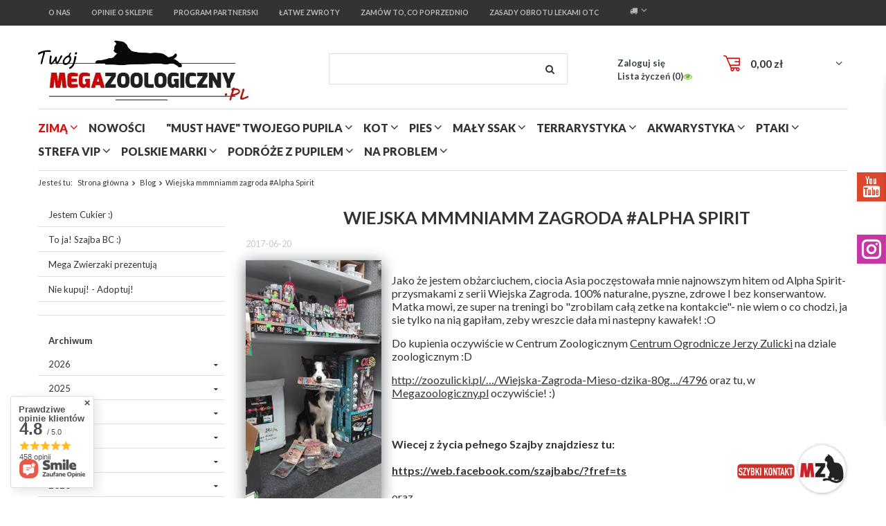

--- FILE ---
content_type: text/html; charset=utf-8
request_url: https://megazoologiczny.pl/Wiejska-mmmniamm-zagroda-Alpha-Spirit-blog-pol-1497985883.html
body_size: 26784
content:
<!DOCTYPE html>
<html lang="pl" ><head><meta name='viewport' content='user-scalable=no, initial-scale = 1.0, maximum-scale = 1.0, width=device-width'/><meta http-equiv="Content-Type" content="text/html; charset=utf-8"><title>Twój Mega blog </title><meta name="description" content="Mega recenzje od Mega Zwierzaków! - megazoologiczny.pl"><link rel="icon" href="/gfx/pol/favicon.ico"><meta name="theme-color" content="#333333"><meta name="msapplication-navbutton-color" content="#333333"><meta name="apple-mobile-web-app-status-bar-style" content="#333333"><link rel="stylesheet" type="text/css" href="/gfx/pol/style.css.gzip?r=1595884175"><script type="text/javascript" src="/gfx/pol/shop.js.gzip?r=1595884175"></script><meta name="robots" content="index,follow"><meta name="rating" content="general"><meta name="Author" content="Megazoologiczny.pl na bazie IdoSell (www.idosell.com/shop).">
<!-- Begin LoginOptions html -->

<style>
#client_new_social .service_item[data-name="service_Apple"]:before, 
#cookie_login_social_more .service_item[data-name="service_Apple"]:before,
.oscop_contact .oscop_login__service[data-service="Apple"]:before {
    display: block;
    height: 2.6rem;
    content: url('/gfx/standards/apple.svg?r=1743165583');
}
.oscop_contact .oscop_login__service[data-service="Apple"]:before {
    height: auto;
    transform: scale(0.8);
}
#client_new_social .service_item[data-name="service_Apple"]:has(img.service_icon):before,
#cookie_login_social_more .service_item[data-name="service_Apple"]:has(img.service_icon):before,
.oscop_contact .oscop_login__service[data-service="Apple"]:has(img.service_icon):before {
    display: none;
}
</style>

<!-- End LoginOptions html -->

<!-- Open Graph -->
<meta property="og:type" content="article"><meta property="og:url" content="https://megazoologiczny.pl/Wiejska-mmmniamm-zagroda-Alpha-Spirit-blog-pol-1497985883.html
"><meta property="og:title" content="Wiejska mmmniamm zagroda #Alpha Spirit"><meta property="og:description" content="Matka mowi, ze super na treningi bo "zrobilam całą zetke na kontakcie"- nie wiem o co chodzi, ja sie tylko na nią gapiłam, żeby wreszcie dała mi nastepny kawałek! :O"><meta property="og:site_name" content="Megazoologiczny.pl"><meta property="og:locale" content="pl_PL"><meta property="og:image" content="https://megazoologiczny.pl/data/include/img/news/1497985883.jpg"><meta property="og:image:width" content="269"><meta property="og:image:height" content="480"><link rel="manifest" href="https://megazoologiczny.pl/data/include/pwa/1/manifest.json?t=3"><meta name="apple-mobile-web-app-capable" content="yes"><meta name="apple-mobile-web-app-status-bar-style" content="black"><meta name="apple-mobile-web-app-title" content="megazoologiczny.pl"><link rel="apple-touch-icon" href="/data/include/pwa/1/icon-128.png"><link rel="apple-touch-startup-image" href="/data/include/pwa/1/logo-512.png" /><meta name="msapplication-TileImage" content="/data/include/pwa/1/icon-144.png"><meta name="msapplication-TileColor" content="#2F3BA2"><meta name="msapplication-starturl" content="/"><script type="application/javascript">var _adblock = true;</script><script async src="/data/include/advertising.js"></script><script type="application/javascript">var statusPWA = {
                online: {
                    txt: "Połączono z internetem",
                    bg: "#5fa341"
                },
                offline: {
                    txt: "Brak połączenia z internetem",
                    bg: "#eb5467"
                }
            }</script><script async type="application/javascript" src="/ajax/js/pwa_online_bar.js?v=1&r=6"></script><script type="application/javascript" src="/ajax/js/webpush_subscription.js?v=1&r=4"></script><script type="application/javascript">WebPushHandler.publicKey = 'BLFwxfdK2EVPsekBl7HdUg6D56CJBrpzNKuk5iKkIzdx6DTNB+kw0rXcM8ptcxD7j2Q7dYiy4RLn7nhLSfgwiso=';WebPushHandler.version = '1';WebPushHandler.setPermissionValue();</script>
<!-- End Open Graph -->

<link rel="canonical" href="https://megazoologiczny.pl/Wiejska-mmmniamm-zagroda-Alpha-Spirit-blog-pol-1497985883.html" />

                <!-- Global site tag (gtag.js) -->
                <script  async src="https://www.googletagmanager.com/gtag/js?id=AW-778345730"></script>
                <script >
                    window.dataLayer = window.dataLayer || [];
                    window.gtag = function gtag(){dataLayer.push(arguments);}
                    gtag('js', new Date());
                    
                    gtag('config', 'AW-778345730', {"allow_enhanced_conversions":true});

                </script>
                <link rel="stylesheet" type="text/css" href="/data/designs/12632_5/gfx/pol/custom.css.gzip?r=1729511843">
<!-- Begin additional html or js -->


<!--30|1|4-->
<div id="fb-root"></div>
<script>(function(d, s, id) {
  var js, fjs = d.getElementsByTagName(s)[0];
  if (d.getElementById(id)) return;
  js = d.createElement(s); js.id = id;
  js.src = 'https://connect.facebook.net/pl_PL/sdk.js#xfbml=1&version=v2.11';
  fjs.parentNode.insertBefore(js, fjs);
}(document, 'script', 'facebook-jssdk'));</script>

<!-- End additional html or js -->
<script>(function(w,d,s,i,dl){w._ceneo = w._ceneo || function () {
w._ceneo.e = w._ceneo.e || []; w._ceneo.e.push(arguments); };
w._ceneo.e = w._ceneo.e || [];dl=dl===undefined?"dataLayer":dl;
const f = d.getElementsByTagName(s)[0], j = d.createElement(s); j.defer = true;
j.src = "https://ssl.ceneo.pl/ct/v5/script.js?accountGuid=" + i + "&t=" +
Date.now() + (dl ? "&dl=" + dl : ""); f.parentNode.insertBefore(j, f);
})(window, document, "script", "5a19fbea-0407-45f8-a4b9-d86534e1d7fc");</script>
</head><body><div id="container" class="blog-item_page 
            
            container"><header class="clearfix "><script type="text/javascript" class="ajaxLoad">
            app_shop.vars.vat_registered = "true";
            app_shop.vars.currency_format = "###,##0.00";
            
                app_shop.vars.currency_before_value = false;
            
                app_shop.vars.currency_space = true;
            
            app_shop.vars.symbol = "zł";
            app_shop.vars.id= "PLN";
            app_shop.vars.baseurl = "http://megazoologiczny.pl/";
            app_shop.vars.sslurl= "https://megazoologiczny.pl/";
            app_shop.vars.curr_url= "%2FWiejska-mmmniamm-zagroda-Alpha-Spirit-blog-pol-1497985883.html";
            

            var currency_decimal_separator = ',';
            var currency_grouping_separator = ' ';

            
                app_shop.vars.blacklist_extension = ["exe","com","swf","js","php"];
            
                app_shop.vars.blacklist_mime = ["application/javascript","application/octet-stream","message/http","text/javascript","application/x-deb","application/x-javascript","application/x-shockwave-flash","application/x-msdownload"];
            
                app_shop.urls.contact = "/contact-pol.html";
            </script><div id="viewType" style="display:none"></div><div id="menu_settings" class=" "><div class="menu_settings_bar container"><div class="nav3_wrapper"><a class="nav3_item" href="/pol_m_O-nas-137.html" title="O nas" target="_self"><span>O nas</span></a><a class="nav3_item" href="https://megazoologiczny.pl/opinie-cabout-pol-12.html" title="Opinie o sklepie" target="_self"><span>Opinie o sklepie</span></a><a class="nav3_item" href="https://megazoologiczny.pl/Program-partnerski-cterms-pol-30.html" title="Program partnerski" target="_self"><span>Program partnerski</span></a><a class="nav3_item" href="Latwe-zwroty-Poczta-Polska-cabout-pol-15.html" title="Łatwe zwroty" target="_self"><span>Łatwe zwroty</span></a><a class="nav3_item" href="/products-bought.php" title="Zamów to, co poprzednio" target="_self"><span>Zamów to, co poprzednio</span></a><a class="nav3_item" href="https://www.wetgiw.gov.pl/nadzor-weterynaryjny/obrot-detaliczny-produktami-otc-na-odleglosc" title="Zasady obrotu lekami OTC" target="_self"><span>Zasady obrotu lekami OTC</span></a></div><div id="top_contact">Telefon komórkowy<a href="tel:+48577999571">+48 577 999 571</a>E-mail<a href="mailto:sklep@megazoologiczny.pl">sklep@megazoologiczny.pl</a></div><div class="open_trigger"><span class="hidden-phone flag_txt"><i class="icon-truck"></i></span><div class="menu_settings_wrapper visible-phone"><span class="menu_settings_bar"><span class="menu_settings_barlab">Kraj dostawy:</span><span class="menu_settings_barval">Polska</span></span></div><i class="icon-angle-down"></i></div><form action="settings.php" method="post"><ul><li><div class="form-group"><label for="menu_settings_country">Kraj odbioru zamówienia </label><select class="form-control" name="country" id="menu_settings_country"><option value="1143020143">Niemcy</option><option selected value="1143020003">Polska</option><option value="1143020169">Rumunia</option></select></div></li><li class="buttons"><button class="btn-small" type="submit">
                                    Zastosuj zmiany
                                </button></li></ul></form></div></div><div id="logo" data-align="a#css" class="col-md-4 col-xs-12  align_row"><a href="https://megazoologiczny.pl/" target="_self"><img src="/data/gfx/mask/pol/logo_1_big.jpg" alt="Megazoologiczny.pl Twój ulubiony sklep zoo" width="541" height="177"></a></div><form action="https://megazoologiczny.pl/search.php" method="get" id="menu_search" class="col-md-4 col-xs-12"><div><input id="menu_search_text" type="text" name="text" class="catcomplete" placeholder=""></div><button type="submit" class="btn"><i class="icon-search"></i></button><a href="https://megazoologiczny.pl/searching.php" title=""></a></form><div id="menu_basket" class="col-md-4 empty_bsket"><a href="/basketedit.php?mode=1" onclick="return false;"><strong data_basketcost="0.00">0,00 zł</strong></a><div class="content hidden-phone emptybasket"><div class="products_wrap"><div class="products_wrapp"><div class="emptybasketwrap">
                    Twój koszyk jest pusty
                </div></div></div></div><div><a class="account_link link hidden-phone" href="/login.php" rel="nofollow" title="Mój Megazoologiczny">
                        Zaloguj się
                    </a><a class="wishes_link link" href="/basketedit.php?mode=2" rel="nofollow" title="Lista życzeń"><span class="hidden-phone"><span class="visible-desktop">Lista życzeń </span><i class="icon-eye-open visible-tablet"></i> (<span class="wishes_ect">0</span>)</span></a></div></div><div id="menu_categories" class="clearfix dl-menuwrapper container "><ul id="mobile_menu"><li><a href="/categories.php" class="mobile_menu dl-trigger"><i class="icon-reorder"></i></a></li></ul><ul class="dl-menu"><li class="menu-red"><a  href="/pol_m_zima-2346.html" target="_self" title="zimą" >zimą</a><ul class="dl-submenu"><li><a href="/pol_m_zima_ubranka-dla-psow-2347.html" target="_self">ubranka dla psów</a></li><li><a href="/pol_m_zima_masci-do-lap-2348.html" target="_self">maści do łap</a></li><li><a href="/pol_m_zima_buty-ochronne-2349.html" target="_self">buty ochronne</a></li><li><a href="/pol_m_zima_akcesoria-spacerowe-2350.html" target="_self">akcesoria spacerowe</a></li></ul></li><li><a  href="https://megazoologiczny.pl/Nowosc-snewproducts-pol.html" target="_self" title="nowości" >nowości</a></li><li><a  href="/pol_m_MUST-HAVE-Twojego-Pupila-1566.html" target="_self" title="&amp;quot;MUST HAVE&amp;quot; Twojego Pupila" >&quot;MUST HAVE&quot; Twojego Pupila</a><ul class="dl-submenu"><li><a href="/pol_m_MUST-HAVE-Twojego-Pupila_must-have-Twojego-kota-1567.html" class="level_2 toggle" target="_self">&quot;must have&quot; Twojego kota</a><ul class="dl-submenu"><li><a href="/pol_m_MUST-HAVE-Twojego-Pupila_must-have-Twojego-kota_eleganckie-szelki-smycze-obroze-1731.html" target="_self">eleganckie szelki smycze obroże</a></li><li><a href="/pol_m_MUST-HAVE-Twojego-Pupila_must-have-Twojego-kota_stylowe-legowiska-i-budki-1728.html" target="_self">stylowe legowiska i budki</a></li><li><a href="/pol_m_MUST-HAVE-Twojego-Pupila_must-have-Twojego-kota_unikalne-akcesoria-1729.html" target="_self">unikalne akcesoria</a></li><li><a href="/pol_m_MUST-HAVE-Twojego-Pupila_must-have-Twojego-kota_wyjatkowe-drapaki-1730.html" target="_self">wyjątkowe drapaki</a></li></ul></li><li><a href="/pol_m_MUST-HAVE-Twojego-Pupila_must-have-Twojego-psa-1568.html" class="level_2 toggle" target="_self">&quot;must have&quot; Twojego psa</a><ul class="dl-submenu"><li><a href="/pol_m_MUST-HAVE-Twojego-Pupila_must-have-Twojego-psa_ciekawe-akcesoria-1736.html" target="_self">ciekawe akcesoria</a></li><li><a href="/pol_m_MUST-HAVE-Twojego-Pupila_must-have-Twojego-psa_eleganckie-obroze-szelki-smycze-1733.html" target="_self">eleganckie obroże szelki smycze</a></li><li><a href="/pol_m_MUST-HAVE-Twojego-Pupila_must-have-Twojego-psa_pojemniki-Curver-unikalne-wzory-1732.html" target="_self">pojemniki Curver - unikalne wzory</a></li><li><a href="/pol_m_MUST-HAVE-Twojego-Pupila_must-have-Twojego-psa_piekne-miseczki-1735.html" target="_self">piękne miseczki</a></li></ul></li></ul></li><li><a  href="/pol_m_kot-190.html" target="_self" title="kot" >kot</a><ul class="dl-submenu"><li class="banner-submenu"><a href="#"><img alt="Banner" src="/data/gfx/pol/navigation/1_1_i_369.jpg"></a></li><li><a href="/pol_m_kot_mokra-karma-214.html" class="level_2 toggle" target="_blank">mokra karma</a><ul class="dl-submenu"><li><a href="/pol_m_kot_mokra-karma_bytowa-superpremium-950.html" target="_self">bytowa superpremium</a></li><li><a href="/pol_m_kot_mokra-karma_bytowa-premium-951.html" target="_self">bytowa premium</a></li><li><a href="/pol_m_kot_mokra-karma_uzupelniajaca-954.html" target="_self">uzupełniająca</a></li><li><a href="/pol_m_kot_mokra-karma_dla-kota-kastrowanego-1025.html" target="_self">dla kota kastrowanego</a></li><li><a href="/pol_m_kot_mokra-karma_dla-kociat-953.html" target="_self">dla kociąt</a></li><li><a href="/pol_m_kot_mokra-karma_dla-kota-seniora-1026.html" target="_self">dla kota seniora</a></li><li><a href="/pol_m_kot_mokra-karma_karmy-funkcyjne-1673.html" target="_self">karmy funkcyjne</a></li><li><a href="/pol_m_kot_mokra-karma_karmy-weterynaryjne-1412.html" target="_self">karmy weterynaryjne</a></li><li><a href="/pol_m_kot_mokra-karma_karma-na-przejscie-1815.html" target="_self">karma &quot;na przejście&quot;</a></li></ul></li><li><a href="/pol_m_kot_sucha-karma-212.html" class="level_2 toggle" target="_self">sucha karma</a><ul class="dl-submenu"><li><a href="/pol_m_kot_sucha-karma_bezzbozowa-1599.html" target="_self">bezzbożowa</a></li><li><a href="/pol_m_kot_sucha-karma_superpremium-1386.html" target="_self">superpremium</a></li><li><a href="/pol_m_kot_sucha-karma_dla-kota-seniora-1125.html" target="_self">dla kota seniora</a></li><li><a href="/pol_m_kot_sucha-karma_dla-kota-kastrowanego-sterylizowanego-1122.html" target="_self">dla kota kastrowanego sterylizowanego</a></li><li><a href="/pol_m_kot_sucha-karma_josera-2246.html" target="_self">josera</a></li><li><a href="/pol_m_kot_sucha-karma_karmy-specjalistyczne-1680.html" target="_self">karmy specjalistyczne</a></li><li><a href="/pol_m_kot_sucha-karma_karmy-weterynaryjne-2237.html" target="_self">karmy weterynaryjne</a></li><li><a href="/pol_m_kot_sucha-karma_karmy-na-przejscie-1741.html" target="_self">karmy &quot;na przejście&quot;</a></li><li><a href="/pol_m_kot_sucha-karma_pan-miesko-2276.html" target="_self">pan mięsko</a></li><li><a href="/pol_m_kot_sucha-karma_wiejska-zagroda-2283.html" target="_self">wiejska zagroda</a></li><li><a href="/pol_m_kot_sucha-karma_brit-care-2316.html" target="_self">brit care</a></li><li><a href="/pol_m_kot_sucha-karma_Primordial-2323.html" target="_self">Primordial</a></li></ul></li><li><a href="/pol_m_kot_przysmaki-328.html" class="level_2 toggle" target="_self">przysmaki</a><ul class="dl-submenu"><li><a href="/pol_m_kot_przysmaki_ciasteczka-miesne-1640.html" target="_self">ciasteczka miesne</a></li><li><a href="/pol_m_kot_przysmaki_funkcyjne-1646.html" target="_self">funkcyjne</a></li><li><a href="/pol_m_kot_przysmaki_mleczne-1647.html" target="_self">mleczne</a></li><li><a href="/pol_m_kot_przysmaki_liofilizowane-1649.html" target="_self">liofilizowane </a></li><li><a href="/pol_m_kot_przysmaki_przekaski-1642.html" target="_self">przekaski</a></li><li><a href="/pol_m_kot_przysmaki_smakolyki-1643.html" target="_self">smakolyki</a></li><li><a href="/pol_m_kot_przysmaki_suszone-1645.html" target="_self">suszone</a></li><li><a href="/pol_m_kot_przysmaki_sticksy-patyczki-kabanosiki-1641.html" target="_self">sticksy (patyczki/ kabanosiki)</a></li><li><a href="/pol_m_kot_przysmaki_witaminowe-1648.html" target="_self">witaminowe</a></li><li><a href="/pol_m_kot_przysmaki_w-pasztecie-1644.html" target="_self">w pasztecie</a></li><li><a href="/pol_m_kot_przysmaki_zupki-i-drinki-2241.html" target="_self">zupki i drinki</a></li><li><a href="/pol_m_kot_przysmaki_sosiki-2245.html" target="_self">sosiki</a></li></ul></li><li><a href="/pol_m_kot_suplementy-i-witaminy-280.html" class="level_2 toggle" target="_self">suplementy i witaminy</a><ul class="dl-submenu"><li><a href="/pol_m_kot_suplementy-i-witaminy_w-formie-przysmaku-1695.html" target="_self">w formie przysmaku</a></li><li><a href="/pol_m_kot_suplementy-i-witaminy_w-kapsulkach-twist-off-1699.html" target="_self">w kapsułkach &quot;twist-off&quot;</a></li><li><a href="/pol_m_kot_suplementy-i-witaminy_w-pastach-1693.html" target="_self">w pastach</a></li><li><a href="/pol_m_kot_suplementy-i-witaminy_w-plynie-1694.html" target="_self">w płynie</a></li><li><a href="/pol_m_kot_suplementy-i-witaminy_w-tabletkach-1692.html" target="_self">w tabletkach</a></li><li><a href="/pol_m_kot_suplementy-i-witaminy_w-proszku-1698.html" target="_self">w proszku</a></li><li><a href="/pol_m_kot_suplementy-i-witaminy_w-kapsulkach-twist-off-2212.html" target="_self">w kapsułkach "twist-off"</a></li></ul></li><li><a href="##" class="level_2 toggle">strefa marek: [bold]</a><ul class="dl-submenu"><li><a href="/pol_m_kot_strefa-marek-bold-_animonda-215.html" target="_self">animonda</a></li><li><a href="/pol_m_kot_strefa-marek-bold-_applaws-385.html" target="_self">applaws</a></li><li><a href="/pol_m_kot_strefa-marek-bold-_beaphar-1011.html" target="_self">beaphar</a></li><li><a href="/pol_m_kot_strefa-marek-bold-_catz-finefood-1473.html" target="_self">catz finefood</a></li><li><a href="/pol_m_kot_strefa-marek-bold-_dolina-noteci-299.html" target="_self">dolina noteci</a></li><li><a href="pol_m_KOT_KARMA-DLA-KOTA_MOKRA-KARMA_KARMY-UZUPELNIAJACE_HAPPY-CAT-959.html" target="_self">happy cat</a></li><li><a href="/pol_m_kot_strefa-marek-bold-_macs-1472.html" target="_self">mac's</a></li><li><a href="/pol_m_kot_strefa-marek-bold-_meatlove-pussy-deluxe-424.html" target="_self">meatlove pussy deluxe</a></li><li><a href="/pol_m_kot_strefa-marek-bold-_miamor-961.html" target="_self">miamor</a></li><li><a href="/pol_m_kot_strefa-marek-bold-_naturea-524.html" target="_self">naturea</a></li><li><a href="/pol_m_kot_strefa-marek-bold-_power-of-nature-597.html" target="_self">power of nature</a></li><li><a href="/pol_m_kot_strefa-marek-bold-_trovet-1674.html" target="_self">trovet</a></li><li><a href="/pol_m_kot_strefa-marek-bold-_vitakraft-1622.html" target="_self">vitakraft</a></li><li><a href="/pol_m_kot_strefa-marek-bold-_wiejska-zagroda-1783.html" target="_self">wiejska zagroda</a></li><li><a href="/pol_m_kot_strefa-marek-bold-_brit-vet-2232.html" target="_self">brit vet</a></li><li><a href="/pol_m_kot_strefa-marek-bold-_sanabelle-2296.html" target="_self">sanabelle</a></li><li><a href="/pol_m_kot_strefa-marek-bold-_john-dog-for-cats-2337.html" target="_self">john dog for cats</a></li></ul></li><li><a href="/pol_m_kot_higiena-i-pielegnacja-206.html" class="level_2 toggle" target="_self">higiena i pielęgnacja</a><ul class="dl-submenu"><li><a href="/pol_m_kot_higiena-i-pielegnacja_kocia-toaleta-816.html" target="_self">kocia toaleta</a></li><li><a href="/pol_m_kot_higiena-i-pielegnacja_kosmetyki-296.html" target="_self">kosmetyki</a></li><li><a href="/pol_m_kot_higiena-i-pielegnacja_preparaty-259.html" target="_self">preparaty</a></li><li><a href="/pol_m_kot_higiena-i-pielegnacja_szczotki-i-zgrzebla-283.html" target="_self">szczotki i zgrzebła</a></li><li><a href="pol_m_kot_higiena-i-pielegnacja_kocia-toaleta_zwirki-207.html" target="_self">żwirki [bold]</a></li><li><a href="/pol_m_kot_higiena-i-pielegnacja_bentonitowe-843.html" target="_self">bentonitowe</a></li><li><a href="/pol_m_kot_higiena-i-pielegnacja_eko-do-toalety-847.html" target="_self">eko (do toalety)</a></li><li><a href="/pol_m_kot_higiena-i-pielegnacja_kukurydziane-846.html" target="_self">kukurydziane</a></li><li><a href="/pol_m_kot_higiena-i-pielegnacja_silikonowe-844.html" target="_self">silikonowe</a></li><li><a href="/pol_m_kot_higiena-i-pielegnacja_drewniane-naturalne-842.html" target="_self">drewniane naturalne</a></li><li><a href="/pol_m_kot_higiena-i-pielegnacja_zbrylajace-845.html" target="_self">zbrylające</a></li></ul></li><li><a href="/pol_m_kot_akcesoria-dla-kota-191.html" class="level_2 toggle" target="_self">akcesoria dla kota</a><ul class="dl-submenu"><li><a href="pol_m_kot_zabawa_drapaki-bold-192.html" target="_self">drapaki</a></li><li><a href="/pol_m_kot_akcesoria-dla-kota_drzwiczki-832.html" target="_self">drzwiczki</a></li><li><a href="/pol_m_kot_akcesoria-dla-kota_kocie-bepieczenstwo-382.html" target="_self">kocie bepieczeństwo</a></li><li><a href="##">legowiska i budki [bold]</a></li><li><a href="/pol_m_kot_akcesoria-dla-kota_budki-807.html" target="_self">budki</a></li><li><a href="/pol_m_kot_akcesoria-dla-kota_legowiska-808.html" target="_self">legowiska</a></li><li><a href="/pol_m_kot_akcesoria-dla-kota_pledy-i-koce-813.html" target="_self">pledy i koce</a></li><li><a href="/pol_m_kot_akcesoria-dla-kota_poduchy-812.html" target="_self">poduchy</a></li><li><a href="/pol_m_kot_akcesoria-dla-kota_tunele-810.html" target="_self">tunele</a></li><li><a href="/pol_m_kot_akcesoria-dla-kota_zawieszane-811.html" target="_self">zawieszane</a></li><li><a href="/pol_m_kot_akcesoria-dla-kota_z-drapakiem-814.html" target="_self">z drapakiem</a></li><li><a href="/pol_m_kot_akcesoria-dla-kota_miski-i-pojemniki-218.html" target="_self">miski i pojemniki</a></li><li><a href="/pol_m_kot_akcesoria-dla-kota_obroze-szelki-smycze-300.html" target="_self">obroże szelki smycze</a></li><li><a href="/pol_m_kot_akcesoria-dla-kota_transportery-831.html" target="_self">transportery</a></li><li><a href="/pol_m_kot_akcesoria-dla-kota_sezonowe-1554.html" target="_self">sezonowe</a></li><li><a href="/pol_m_kot_akcesoria-dla-kota_chlodzace-1555.html" target="_self">chłodzące</a></li><li><a href="/pol_m_kot_akcesoria-dla-kota_zabawki-1762.html" target="_self">zabawki</a></li></ul></li><li><a href="/pol_m_kot_kocia-rozrywka-226.html" class="level_2 toggle" target="_self">kocia rozrywka</a><ul class="dl-submenu"><li><a href="/pol_m_kot_kocia-rozrywka_Tunele-719.html" target="_self">Tunele</a></li><li><a href="/pol_m_kot_kocia-rozrywka_Zabawki-kot-735.html" target="_self">Zabawki kot</a></li><li><a href="/pol_m_kot_kocia-rozrywka_drapaki-bold-192.html" target="_self">drapaki [bold]</a></li><li><a href="/pol_m_kot_kocia-rozrywka_wysokie-848.html" target="_self">wysokie</a></li><li><a href="/pol_m_kot_kocia-rozrywka_sredniej-wielkosci-851.html" target="_self">średniej wielkości</a></li><li><a href="/pol_m_kot_kocia-rozrywka_niskie-853.html" target="_self">niskie</a></li><li><a href="/pol_m_kot_kocia-rozrywka_nascienne-854.html" target="_self">naścienne</a></li><li><a href="/pol_m_kot_kocia-rozrywka_z-legowiskiem-852.html" target="_self">z legowiskiem</a></li><li><a href="/pol_m_kot_kocia-rozrywka_z-budka-849.html" target="_self">z budką</a></li></ul></li><li><a href="/pol_m_kot_dla-kociaka-290.html" class="level_2 toggle" target="_self">dla kociaka</a><ul class="dl-submenu"><li><a href="/pol_m_kot_dla-kociaka_akcesoria-710.html" target="_self">akcesoria</a></li><li><a href="/pol_m_kot_dla-kociaka_karmy-291.html" target="_self">karmy</a></li><li><a href="/pol_m_kot_dla-kociaka_przysmaki-323.html" target="_self">przysmaki</a></li><li><a href="/pol_m_kot_dla-kociaka_suplementy-i-witaminy-335.html" target="_self">suplementy i witaminy</a></li><li><a href="/pol_m_kot_dla-kociaka_preparaty-885.html" target="_self">preparaty</a></li></ul></li><li><a href="/pol_m_kot_dla-kota-seniora-882.html" class="level_2 toggle" target="_self">dla kota seniora</a><ul class="dl-submenu"><li><a href="/pol_m_kot_dla-kota-seniora_odzywianie-1073.html" target="_self">odżywianie</a></li></ul></li><li><a href="##" class="level_2 toggle">na problem: [bold]</a><ul class="dl-submenu"><li><a href="/pol_m_kot_na-problem-bold-_cukrzyca-1410.html" target="_self">cukrzyca</a></li><li><a href="/pol_m_kot_na-problem-bold-_nadwaga-1238.html" target="_self">nadwaga</a></li><li><a href="/pol_m_kot_na-problem-bold-_niedowaga-1239.html" target="_self">niedowaga</a></li><li><a href="/pol_m_kot_na-problem-bold-_nerki-i-uklad-moczowy-1240.html" target="_self">nerki i układ moczowy</a></li><li><a href="/pol_m_kot_na-problem-bold-_uklad-nerwowy-1242.html" target="_self">układ nerwowy</a></li><li><a href="/pol_m_kot_na-problem-bold-_wrazliwy-uklad-pokarmowy-1241.html" target="_self">wrażliwy układ pokarmowy</a></li><li><a href="/pol_m_kot_na-problem-bold-_zaburzenia-zoladkowo-jelitowe-1652.html" target="_self">zaburzenia żołądkowo-jelitowe</a></li><li><a href="/pol_m_kot_na-problem-bold-_kamica-nerkowa-struwity-1677.html" target="_self">kamica nerkowa (struwity)</a></li><li><a href="/pol_m_kot_na-problem-bold-_kule-wlosowe-2260.html" target="_self">kule włosowe</a></li></ul></li></ul></li><li><a  href="/pol_m_pies-162.html" target="_self" title="pies" >pies</a><ul class="dl-submenu"><li class="banner-submenu"><a href="#"><img alt="Banner" src="/data/gfx/pol/navigation/1_1_i_511.jpg"></a></li><li><a href="/pol_m_pies_mokra-karma-1589.html" class="level_2 toggle" target="_self">mokra karma</a><ul class="dl-submenu"><li><a href="/pol_m_pies_mokra-karma_superpremium-1594.html" target="_self">superpremium</a></li><li><a href="/pol_m_pies_mokra-karma_premium-1595.html" target="_self">premium</a></li><li><a href="/pol_m_pies_mokra-karma_bezzbozowa-wysokomiesna-1597.html" target="_self">bezzbożowa/ wysokomięsna</a></li><li><a href="/pol_m_pies_mokra-karma_uzupelniajaca-2240.html" target="_self">uzupełniająca</a></li><li><a href="/pol_m_pies_mokra-karma_karma-na-przejscie-1743.html" target="_self">karma &quot;na przejście&quot;</a></li><li><a href="/pol_m_pies_mokra-karma_karmy-funkcyjne-1672.html" target="_self">karmy funkcyjne</a></li><li><a href="/pol_m_pies_mokra-karma_weterynaryjna-2236.html" target="_self">weterynaryjna</a></li><li><a href="/pol_m_pies_mokra-karma_liofilizowane-mieszanki-BARF-2284.html" target="_self">liofilizowane mieszanki BARF</a></li></ul></li><li><a href="/pol_m_pies_sucha-karma-1588.html" class="level_2 toggle" target="_self">sucha karma</a><ul class="dl-submenu"><li><a href="/pol_m_pies_sucha-karma_karma-bezzbozowa-superpremium-1592.html" target="_self">karma bezzbożowa/superpremium</a></li><li><a href="/pol_m_pies_sucha-karma_karma-hipoalergiczna-1596.html" target="_self">karma hipoalergiczna</a></li><li><a href="/pol_m_pies_sucha-karma_premium-1598.html" target="_self">premium</a></li><li><a href="/pol_m_pies_sucha-karma_karmy-funkcyjne-2239.html" target="_self">karmy funkcyjne</a></li><li><a href="/pol_m_pies_sucha-karma_weterynaryjna-1684.html" target="_self">weterynaryjna</a></li><li><a href="/pol_m_pies_sucha-karma_karmy-na-przejscie-1740.html" target="_self">karmy &quot;na przejście&quot;</a></li><li><a href="/pol_m_pies_sucha-karma_karmy-suszone-2252.html" target="_self">karmy suszone</a></li></ul></li><li><a href="/pol_m_pies_karma-sucha-miekka-polwilgotna-1593.html" class="level_2 toggle" target="_self">karma sucha miękka/ półwilgotna</a><ul class="dl-submenu"><li><a href="/pol_m_pies_karma-sucha-miekka-polwilgotna_alpha-sprit-1605.html" target="_self">alpha sprit</a></li><li><a href="/pol_m_pies_karma-sucha-miekka-polwilgotna_eden-1606.html" target="_self">eden</a></li><li><a href="/pol_m_pies_karma-sucha-miekka-polwilgotna_primal-spirit-2192.html" target="_self">primal spirit</a></li><li><a href="/pol_m_pies_karma-sucha-miekka-polwilgotna_bosch-2320.html" target="_self">bosch</a></li></ul></li><li><a href="/pol_m_pies_przysmaki-i-gryzaki-1591.html" class="level_2 toggle" target="_self">przysmaki i gryzaki</a><ul class="dl-submenu"><li><a href="/pol_m_pies_przysmaki-i-gryzaki_dentale-1607.html" target="_self">dentale</a></li><li><a href="/pol_m_pies_przysmaki-i-gryzaki_gryzaki-ze-skory-1603.html" target="_self">gryzaki ze skóry</a></li><li><a href="/pol_m_pies_przysmaki-i-gryzaki_gryzaki-z-drzewa-2317.html" target="_self">gryzaki z drzewa</a></li><li><a href="/pol_m_pies_przysmaki-i-gryzaki_gryzaki-suszone-twarde-1608.html" target="_self">gryzaki suszone twarde</a></li><li><a href="/pol_m_pies_przysmaki-i-gryzaki_gryzaki-z-poroza-1612.html" target="_self">gryzaki z poroża</a></li><li><a href="/pol_m_pies_przysmaki-i-gryzaki_kosci-naturalne-1602.html" target="_self">kości naturalne</a></li><li><a href="/pol_m_pies_przysmaki-i-gryzaki_miesa-suszone-1601.html" target="_self">mięsa suszone</a></li><li><a href="/pol_m_pies_przysmaki-i-gryzaki_-miesne-ciastka-1609.html" target="_self">(mięsne) ciastka</a></li><li><a href="/pol_m_pies_przysmaki-i-gryzaki_przekaski-1604.html" target="_self">przekąski</a></li><li><a href="/pol_m_pies_przysmaki-i-gryzaki_przysmaki-w-kielbaskach-1611.html" target="_self">przysmaki w kiełbaskach</a></li><li><a href="/pol_m_pies_przysmaki-i-gryzaki_przysmaki-w-tubce-1610.html" target="_self">przysmaki w tubce</a></li><li><a href="/pol_m_pies_przysmaki-i-gryzaki_sery-himalajskie-2315.html" target="_self">sery himalajskie</a></li><li><a href="/pol_m_pies_przysmaki-i-gryzaki_trenerki-1600.html" target="_self">trenerki</a></li><li><a href="/pol_m_pies_przysmaki-i-gryzaki_kielbasy-1751.html" target="_self">kiełbasy</a></li><li><a href="/pol_m_pies_przysmaki-i-gryzaki_liofilizowane-2335.html" target="_self">liofilizowane</a></li></ul></li><li><a href="/pol_m_pies_suplementy-i-witaminy-1590.html" class="level_2 toggle" target="_self">suplementy i witaminy</a><ul class="dl-submenu"><li><a href="/pol_m_pies_suplementy-i-witaminy_w-tabletkach-pastylkach-1636.html" target="_self">w tabletkach/ pastylkach</a></li><li><a href="/pol_m_pies_suplementy-i-witaminy_w-proszku-1637.html" target="_self">w proszku</a></li><li><a href="/pol_m_pies_suplementy-i-witaminy_w-plynie-kapsulkach-twist-off-1638.html" target="_self">w plynie/ kapsulkach &quot;twist-off&quot;</a></li><li><a href="/pol_m_pies_suplementy-i-witaminy_w-pascie-1639.html" target="_self">w pascie</a></li><li><a href="/pol_m_pies_suplementy-i-witaminy_oleje-1747.html" target="_self">oleje</a></li><li><a href="/pol_m_pies_suplementy-i-witaminy_w-plynie-kapsulkach-twist-off-2165.html" target="_self">w plynie/ kapsulkach "twist-off"</a></li></ul></li><li><a href="/pol_m_pies_akcesoria-613.html" class="level_2 toggle" target="_self">akcesoria</a><ul class="dl-submenu"><li><a href="/pol_m_DLA-PSA_ADRESOWKI-GRAWEROWANE-NA-MIEJSCU-461.html" target="_self">adresówki</a></li><li><a href="/pol_m_pies_akcesoria_adresowki-grawerowane-na-miejscu-461.html" target="_self">adresówki grawerowane na miejscu</a></li><li><a href="/pol_m_pies_akcesoria_bandany-753.html" target="_self">bandany</a></li><li><a href="/pol_m_pies_akcesoria_kagance-618.html" target="_self">kagańce</a></li><li><a href="/pol_m_pies_akcesoria_kojce-623.html" target="_self">kojce</a></li><li><a href="/pol_m_pies_akcesoria_miski-i-pojemniki-175.html" target="_self">miski i pojemniki</a></li><li><a href="/pol_m_pies_akcesoria_narzedzia-szkoleniowe-669.html" target="_self">narzędzia szkoleniowe</a></li><li><a href="/pol_m_pies_akcesoria_na-spacer-620.html" target="_self">na spacer</a></li><li><a href="/pol_m_pies_akcesoria_smycze-616.html" target="_self">smycze</a></li><li><a href="/pol_m_pies_akcesoria_obroze-615.html" target="_self">obroże</a></li><li><a href="/pol_m_PIES_AKCESORIA_NA-SPACER_SZELKI-617.html" target="_self">szelki </a></li><li><a href="/pol_m_pies_akcesoria_psie-bezpieczenstwo-560.html" target="_self">psie bezpieczeństwo</a></li><li><a href="/pol_m_pies_akcesoria_sezonowe-862.html" target="_self">sezonowe</a></li><li><a href="pol_m_PIES_AKCESORIA_W-PODROZY_TRANSPORTERY-i-WOZKI-622.html" target="_self">transportery i wózki</a></li><li><a href="/pol_m_pies_akcesoria_w-podrozy-619.html" target="_self">w podróży</a></li><li><a href="/pol_m_pies_akcesoria_inne-akcesoria-611.html" target="_self">inne akcesoria</a></li><li><a href="/pol_m_pies_akcesoria_Strefa-marek-1546.html" target="_self">Strefa marek</a></li></ul></li><li><a href="/pol_m_pies_higiena-i-pielegnacja-222.html" class="level_2 toggle" target="_self">higiena i pielęgnacja</a><ul class="dl-submenu"><li><a href="/pol_m_pies_higiena-i-pielegnacja_akcesoria-groomerskie-1564.html" target="_self">akcesoria groomerskie</a></li><li><a href="/pol_m_pies_higiena-i-pielegnacja_majtki-i-inne-sanitariaty-725.html" target="_self">majtki i inne sanitariaty</a></li><li><a href="/pol_m_pies_higiena-i-pielegnacja_lapy-295.html" target="_self">łapy</a></li><li><a href="/pol_m_pies_higiena-i-pielegnacja_oczy-i-uszy-261.html" target="_self">oczy i uszy</a></li><li><a href="/pol_m_pies_higiena-i-pielegnacja_skora-i-siersc-260.html" target="_self">skóra i sierść</a></li><li><a href="/pol_m_pies_higiena-i-pielegnacja_zeby-282.html" target="_self">zęby</a></li><li><a href="/pol_m_pies_higiena-i-pielegnacja_podklady-higieniczne-1096.html" target="_self">podkłady higieniczne</a></li><li><a href="/pol_m_pies_higiena-i-pielegnacja_preparaty-262.html" target="_self">preparaty</a></li><li><a href="/pol_m_pies_higiena-i-pielegnacja_przeciw-pasozytom-439.html" target="_self">przeciw pasożytom</a></li><li><a href="/pol_m_pies_higiena-i-pielegnacja_weterynaryjne-559.html" target="_self">weterynaryjne</a></li><li><a href="/pol_m_pies_higiena-i-pielegnacja_zbieraki-etui-woreczki-470.html" target="_self">zbieraki etui woreczki</a></li><li><a href="/pol_m_pies_higiena-i-pielegnacja_akcesoria-kapielowe-2256.html" target="_self">akcesoria kąpielowe</a></li></ul></li><li><a href="/pol_m_pies_legowiska-179.html" class="level_2 toggle" target="_self">legowiska</a><ul class="dl-submenu"><li><a href="/pol_m_pies_legowiska_budki-1099.html" target="_self">budki</a></li><li><a href="/pol_m_pies_legowiska_chlodzace-662.html" target="_self">chłodzące</a></li><li><a href="/pol_m_pies_legowiska_dry-bed-656.html" target="_self">dry bed</a></li><li><a href="/pol_m_pies_legowiska_kanapy-660.html" target="_self">kanapy</a></li><li><a href="/pol_m_pies_legowiska_materace-1474.html" target="_self">materace</a></li><li><a href="/pol_m_pies_legowiska_ortopedyczne-723.html" target="_self">ortopedyczne</a></li><li><a href="/pol_m_pies_legowiska_okragle-1477.html" target="_self">okrągłe</a></li><li><a href="/pol_m_pies_legowiska_owalne-1475.html" target="_self">owalne</a></li><li><a href="/pol_m_pies_legowiska_pledy-koce-maty-663.html" target="_self">pledy koce maty</a></li><li><a href="/pol_m_pies_legowiska_plusz-661.html" target="_self">plusz</a></li><li><a href="/pol_m_pies_legowiska_poduchy-664.html" target="_self">poduchy</a></li><li><a href="/pol_m_pies_legowiska_pontony-659.html" target="_self">pontony</a></li><li><a href="/pol_m_pies_legowiska_prostokatne-1476.html" target="_self">prostokątne</a></li><li><a href="/pol_m_pies_legowiska_inne-legowiska-1100.html" target="_self">inne legowiska</a></li><li><a href="/pol_m_pies_legowiska_koce-2259.html" target="_self">koce</a></li></ul></li><li><a href="/pol_m_pies_zabawki-182.html" class="level_2 toggle" target="_self">zabawki</a><ul class="dl-submenu"><li><a href="/pol_m_pies_zabawki_antystresowe-1676.html" target="_self">antystresowe</a></li><li><a href="/pol_m_pies_zabawki_barry-king-1213.html" target="_self">barry king</a></li><li><a href="/pol_m_pies_zabawki_kong-447.html" target="_self">kong</a></li><li><a href="/pol_m_pies_zabawki_na-przysmaki-458.html" target="_self">na przysmaki</a></li><li><a href="/pol_m_pies_zabawki_zabawki-interaktywne-452.html" target="_self">zabawki interaktywne</a></li><li><a href="/pol_m_pies_zabawki_dyski-448.html" target="_self">dyski</a></li><li><a href="/pol_m_pies_zabawki_szarpaki-i-gryzaki-449.html" target="_self">szarpaki i gryzaki</a></li><li><a href="/pol_m_pies_zabawki_pilki-450.html" target="_self">piłki</a></li><li><a href="/pol_m_pies_zabawki_dentale-457.html" target="_self">dentale</a></li><li><a href="/pol_m_pies_zabawki_rzutki-451.html" target="_self">rzutki</a></li><li><a href="/pol_m_pies_zabawki_plywajace-459.html" target="_self">pływające</a></li><li><a href="/pol_m_pies_zabawki_z-dzwiekiem-548.html" target="_self">z dźwiękiem</a></li><li><a href="/pol_m_pies_zabawki_inne-zabawki-460.html" target="_self">inne zabawki</a></li><li><a href="/pol_m_pies_zabawki_aporty-1127.html" target="_self">aporty</a></li><li><a href="/pol_m_pies_zabawki_zapachowe-1660.html" target="_self">zapachowe</a></li><li><a href="/pol_m_pies_zabawki_TPR-1662.html" target="_self">TPR</a></li><li><a href="/pol_m_pies_zabawki_samba-TPR-1664.html" target="_self">samba TPR</a></li><li><a href="/pol_m_pies_zabawki_wechowe-1675.html" target="_self">węchowe</a></li><li><a href="/pol_m_pies_zabawki_lickimat-1811.html" target="_self">lickimat</a></li><li><a href="/pol_m_pies_zabawki_JK-Animals-2207.html" target="_self">JK Animals</a></li><li><a href="/pol_m_pies_zabawki_chlodzace-2329.html" target="_self">chłodzące</a></li><li><a href="/pol_m_pies_zabawki_fuzzyard-2331.html" target="_self">fuzzyard</a></li></ul></li><li><a href="/pol_m_pies_ubranka-dla-psow-250.html" class="level_2 toggle" target="_self">ubranka dla psów</a><ul class="dl-submenu"><li><a href="/pol_m_pies_ubranka-dla-psow_przeciwdeszczowe-557.html" target="_self">przeciwdeszczowe</a></li><li><a href="/pol_m_pies_ubranka-dla-psow_ochronne-577.html" target="_self">ochronne</a></li><li><a href="/pol_m_pies_ubranka-dla-psow_kurteczki-888.html" target="_self">kurteczki</a></li><li><a href="/pol_m_pies_ubranka-dla-psow_plaszczyki-889.html" target="_self">płaszczyki</a></li><li><a href="/pol_m_pies_ubranka-dla-psow_sweterki-890.html" target="_self">sweterki</a></li><li><a href="/pol_m_pies_ubranka-dla-psow_okolicznosciowe-891.html" target="_self">okolicznościowe</a></li><li><a href="/pol_m_pies_ubranka-dla-psow_sportowe-892.html" target="_self">sportowe</a></li><li><a href="/pol_m_pies_ubranka-dla-psow_komplety-893.html" target="_self">komplety</a></li><li><a href="/pol_m_pies_ubranka-dla-psow_kamizelki-szelki-894.html" target="_self">kamizelki szelki</a></li><li><a href="/pol_m_pies_ubranka-dla-psow_spodnie-895.html" target="_self">spodnie</a></li><li><a href="/pol_m_pies_ubranka-dla-psow_koszulki-897.html" target="_self">koszulki</a></li><li><a href="/pol_m_pies_ubranka-dla-psow_skarpety-898.html" target="_self">skarpety</a></li><li><a href="/pol_m_pies_ubranka-dla-psow_cieple-899.html" target="_self">ciepłe</a></li></ul></li><li><a href="/pol_m_pies_na-problem-u-psa-1505.html" class="level_2 toggle" target="_self">na problem u psa</a><ul class="dl-submenu"><li><a href="/pol_m_pies_na-problem-u-psa_pies-alergik-1201.html" target="_self">pies alergik</a></li><li><a href="/pol_m_pies_na-problem-u-psa_stawy-i-kosci-1513.html" target="_self">stawy i kości</a></li><li><a href="/pol_m_pies_na-problem-u-psa_alergia-pokarmowa-1506.html" target="_self">alergia pokarmowa</a></li><li><a href="/pol_m_pies_na-problem-u-psa_alergia-skorna-1507.html" target="_self">alergia skórna</a></li><li><a href="/pol_m_pies_na-problem-u-psa_brak-apetytu-1527.html" target="_self">brak apetytu</a></li><li><a href="/pol_m_pies_na-problem-u-psa_brzydkie-zapachy-1525.html" target="_self">brzydkie zapachy</a></li><li><a href="/pol_m_pies_na-problem-u-psa_koprofagia-1523.html" target="_self">koprofagia</a></li><li><a href="/pol_m_pies_na-problem-u-psa_kosci-1524.html" target="_self">kości</a></li><li><a href="/pol_m_pies_na-problem-u-psa_masa-miesniowa-1508.html" target="_self">masa mięśniowa</a></li><li><a href="/pol_m_pies_na-problem-u-psa_nadwaga-1509.html" target="_self">nadwaga </a></li><li><a href="/pol_m_pies_na-problem-u-psa_niedobory-1522.html" target="_self">niedobory</a></li><li><a href="/pol_m_pies_na-problem-u-psa_niedowaga-1510.html" target="_self">niedowaga</a></li><li><a href="/pol_m_pies_na-problem-u-psa_nerki-i-uklad-moczowy-1511.html" target="_self">nerki i układ moczowy</a></li><li><a href="/pol_m_pies_na-problem-u-psa_oslabienie-1521.html" target="_self">osłabienie</a></li><li><a href="/pol_m_pies_na-problem-u-psa_skora-i-siersc-1519.html" target="_self">skóra i sierść</a></li><li><a href="/pol_m_pies_na-problem-u-psa_serce-i-uklad-krwionosny-1512.html" target="_self">serce i układ krwionośny</a></li><li><a href="/pol_m_pies_na-problem-u-psa_stres-i-uklad-nerwowy-1516.html" target="_self">stres i układ nerwowy</a></li><li><a href="/pol_m_pies_na-problem-u-psa_uklad-odpornosciowy-1517.html" target="_self">układ odpornościowy</a></li><li><a href="/pol_m_pies_na-problem-u-psa_uszy-1520.html" target="_self">uszy</a></li><li><a href="/pol_m_pies_na-problem-u-psa_watroba-1515.html" target="_self">wątroba</a></li><li><a href="/pol_m_pies_na-problem-u-psa_zeby-1518.html" target="_self">zęby</a></li><li><a href="/pol_m_pies_na-problem-u-psa_wrazliwy-uklad-pokarmowy-1514.html" target="_self">wrażliwy układ pokarmowy</a></li><li><a href="/pol_m_pies_na-problem-u-psa_wzrok-1526.html" target="_self">wzrok</a></li><li><a href="/pol_m_pies_na-problem-u-psa_zaburzenia-zoladkowo-jelitowe-1653.html" target="_self">zaburzenia żołądkowo-jelitowe</a></li><li><a href="/pol_m_pies_na-problem-u-psa_cukrzyca-1794.html" target="_self">cukrzyca</a></li><li><a href="/pol_m_pies_na-problem-u-psa_odbudowa-komorkowa-2197.html" target="_self">odbudowa komórkowa</a></li></ul></li><li><a href="/pol_m_pies_wszystko-dla-bold-1528.html" class="level_2 toggle" target="_self">wszystko dla [bold]</a><ul class="dl-submenu"><li><a href="/pol_m_pies_wszystko-dla-bold-_suk-ciezarnych-i-karmiacych-911.html" target="_self">suk ciężarnych i karmiących </a></li><li><a href="/pol_m_pies_wszystko-dla-bold-_szczeniaka-bold-180.html" target="_self">szczeniaka [bold]</a></li><li><a href="/pol_m_pies_wszystko-dla-bold-_seniora-bold-762.html" target="_self">seniora [bold]</a></li></ul></li></ul></li><li><a  href="/pol_m_maly-ssak-176.html" target="_self" title="mały ssak" >mały ssak</a><ul class="dl-submenu"><li class="banner-submenu"><a href="#"><img alt="Banner" src="/data/gfx/pol/navigation/1_1_i_512.jpg"></a></li><li><a href="/pol_m_maly-ssak_akcesoria-maly-ssak-786.html" class="level_2 toggle" target="_self">akcesoria mały ssak</a><ul class="dl-submenu"><li><a href="/pol_m_maly-ssak_akcesoria-maly-ssak_czesci-zamienne-i-zapasowe-1416.html" target="_self">części zamienne i zapasowe</a></li><li><a href="/pol_m_maly-ssak_akcesoria-maly-ssak_domki-i-legowiska-333.html" target="_self">domki i legowiska</a></li><li><a href="/pol_m_maly-ssak_akcesoria-maly-ssak_klatki-265.html" target="_self">klatki</a></li><li><a href="/pol_m_maly-ssak_akcesoria-maly-ssak_kolowrotki-i-kule-1415.html" target="_self">kołowrotki i kule</a></li><li><a href="/pol_m_maly-ssak_akcesoria-maly-ssak_miski-i-pasniki-520.html" target="_self">miski i paśniki</a></li><li><a href="/pol_m_maly-ssak_akcesoria-maly-ssak_obroze-szelki-smycze-298.html" target="_self">obroże, szelki, smycze</a></li><li><a href="/pol_m_maly-ssak_akcesoria-maly-ssak_poidla-294.html" target="_self">poidła</a></li><li><a href="/pol_m_maly-ssak_akcesoria-maly-ssak_transportery-546.html" target="_self">transportery</a></li><li><a href="/pol_m_maly-ssak_akcesoria-maly-ssak_na-przysmaki-1563.html" target="_self">na przysmaki</a></li></ul></li><li><a href="/pol_m_maly-ssak_higiena-i-pielegnacja-268.html" class="level_2 toggle" target="_self">higiena i pielęgnacja</a><ul class="dl-submenu"><li><a href="/pol_m_maly-ssak_higiena-i-pielegnacja_sciolka-269.html" target="_self">ściółka</a></li><li><a href="/pol_m_maly-ssak_higiena-i-pielegnacja_kuwety-1420.html" target="_self">kuwety</a></li><li><a href="/pol_m_maly-ssak_higiena-i-pielegnacja_neutralizatory-zapachow-1421.html" target="_self">neutralizatory zapachów</a></li><li><a href="/pol_m_maly-ssak_higiena-i-pielegnacja_pielegnacja-285.html" target="_self">pielęgnacja</a></li><li><a href="/pol_m_maly-ssak_higiena-i-pielegnacja_szampony-304.html" target="_self">szampony</a></li><li><a href="/pol_m_maly-ssak_higiena-i-pielegnacja_toalety-303.html" target="_self">toalety</a></li><li><a href="/pol_m_maly-ssak_higiena-i-pielegnacja_wanny-kapielowe-1651.html" target="_self">wanny kąpielowe</a></li></ul></li><li><a href="/pol_m_maly-ssak_karmienie-maly-ssak-184.html" class="level_2 toggle" target="_self">karmienie mały ssak</a><ul class="dl-submenu"><li><a href="/pol_m_maly-ssak_karmienie-maly-ssak_karma-787.html" target="_self">karma</a></li><li><a href="/pol_m_maly-ssak_karmienie-maly-ssak_przysmaki-401.html" target="_self">przysmaki</a></li><li><a href="/pol_m_maly-ssak_karmienie-maly-ssak_suplementy-witaminy-446.html" target="_self">suplementy witaminy</a></li><li><a href="/pol_m_maly-ssak_karmienie-maly-ssak_siano-267.html" target="_self">siano</a></li></ul></li><li><a href="/pol_m_maly-ssak_klatki-dla-789.html" class="level_2 toggle" target="_self">klatki dla:</a><ul class="dl-submenu"><li><a href="/pol_m_maly-ssak_klatki-dla-_chomika-790.html" target="_self">chomika</a></li><li><a href="/pol_m_maly-ssak_klatki-dla-_krolika-792.html" target="_self">królika</a></li><li><a href="/pol_m_maly-ssak_klatki-dla-_myszy-793.html" target="_self">myszy</a></li><li><a href="/pol_m_maly-ssak_klatki-dla-_swinki-morskiej-794.html" target="_self">świnki morskiej</a></li><li><a href="/pol_m_maly-ssak_klatki-dla-_szczurow-795.html" target="_self">szczurów</a></li><li><a href="/pol_m_maly-ssak_klatki-dla-_szynszyli-796.html" target="_self">szynszyli</a></li><li><a href="/pol_m_maly-ssak_klatki-dla-_wiewiorek-797.html" target="_self">wiewiórek</a></li></ul></li><li><a href="/pol_m_maly-ssak_zabawki-208.html" class="level_2 toggle" target="_self">zabawki</a><ul class="dl-submenu"><li><a href="/pol_m_maly-ssak_zabawki_kolowrotki-249.html" target="_self">kołowrotki</a></li><li><a href="/pol_m_maly-ssak_zabawki_drabinki-polki-289.html" target="_self">drabinki półki</a></li><li><a href="/pol_m_maly-ssak_zabawki_tunele-522.html" target="_self">tunele</a></li><li><a href="/pol_m_maly-ssak_zabawki_sznury-1128.html" target="_self">sznury</a></li><li><a href="/pol_m_maly-ssak_zabawki_beeztees-1561.html" target="_self">beeztees</a></li><li><a href="/pol_m_maly-ssak_zabawki_stymulujace-1562.html" target="_self">stymulujące</a></li></ul></li><li><a href="/pol_m_maly-ssak_wszystko-dla-785.html" class="level_2 toggle" target="_self">wszystko dla</a><ul class="dl-submenu"><li><a href="/pol_m_maly-ssak_wszystko-dla_chomika-798.html" target="_self">chomika</a></li><li><a href="/pol_m_maly-ssak_wszystko-dla_fretki-799.html" target="_self">fretki</a></li><li><a href="/pol_m_maly-ssak_wszystko-dla_jeza-800.html" target="_self">jeża</a></li><li><a href="/pol_m_maly-ssak_wszystko-dla_koszatniczki-944.html" target="_self">koszatniczki</a></li><li><a href="/pol_m_maly-ssak_wszystko-dla_krolika-801.html" target="_self">królika</a></li><li><a href="/pol_m_maly-ssak_wszystko-dla_myszy-802.html" target="_self">myszy</a></li><li><a href="/pol_m_maly-ssak_wszystko-dla_swinki-morskiej-803.html" target="_self">świnki morskiej</a></li><li><a href="/pol_m_maly-ssak_wszystko-dla_szczura-804.html" target="_self">szczura</a></li><li><a href="/pol_m_maly-ssak_wszystko-dla_szynszyla-805.html" target="_self">szynszyla</a></li><li><a href="/pol_m_maly-ssak_wszystko-dla_wiewiorki-806.html" target="_self">wiewiórki</a></li></ul></li></ul></li><li><a  href="/pol_m_terrarystyka-168.html" target="_self" title="terrarystyka" >terrarystyka</a><ul class="dl-submenu"><li class="banner-submenu"><a href="#"><img alt="Banner" src="/data/gfx/pol/navigation/1_1_i_514.jpg"></a></li><li><a href="/pol_m_terrarystyka_akcesoria-171.html" target="_self">akcesoria</a></li><li><a href="/pol_m_terrarystyka_dekoracje-172.html" class="level_2 toggle" target="_self">dekoracje</a><ul class="dl-submenu"><li><a href="/pol_m_terrarystyka_dekoracje_groty-i-kryjowki-916.html" target="_self">groty i kryjówki</a></li><li><a href="/pol_m_terrarystyka_dekoracje_sztuczne-rosliny-917.html" target="_self">sztuczne rośliny</a></li><li><a href="/pol_m_terrarystyka_dekoracje_inne-918.html" target="_self">inne</a></li><li><a href="/pol_m_terrarystyka_dekoracje_wodospady-919.html" target="_self">wodospady</a></li><li><a href="/pol_m_terrarystyka_dekoracje_liany-920.html" target="_self">liany</a></li><li><a href="/pol_m_terrarystyka_dekoracje_wyspy-921.html" target="_self">wyspy</a></li></ul></li><li><a href="/pol_m_terrarystyka_pokarmy-terra-672.html" target="_self">pokarmy terra</a></li><li><a href="/pol_m_terrarystyka_nawadnianie-528.html" target="_self">nawadnianie</a></li><li><a href="/pol_m_terrarystyka_suplementy-i-witaminy-481.html" target="_self">suplementy i witaminy</a></li><li><a href="/pol_m_terrarystyka_ogrzewanie-169.html" target="_self">ogrzewanie</a></li><li><a href="/pol_m_terrarystyka_oswietlenie-170.html" target="_self">oświetlenie</a></li><li><a href="/pol_m_terrarystyka_podloza-174.html" target="_self">podłoża</a></li><li><a href="/pol_m_terrarystyka_preparaty-173.html" target="_self">preparaty</a></li><li><a href="/pol_m_terrarystyka_terraria-1446.html" target="_self">terraria</a></li></ul></li><li><a  href="/pol_m_akwarystyka-158.html" target="_self" title="akwarystyka" >akwarystyka</a><ul class="dl-submenu"><li class="banner-submenu"><a href="#"><img alt="Banner" src="/data/gfx/pol/navigation/1_1_i_370.jpg"></a></li><li><a href="/pol_m_akwarystyka_akwarystyka-morska-579.html" class="level_2 toggle" target="_self">akwarystyka morska</a><ul class="dl-submenu"><li><a href="/pol_m_akwarystyka_akwarystyka-morska_preparaty-580.html" target="_self">preparaty</a></li><li><a href="/pol_m_akwarystyka_akwarystyka-morska_sprzet-732.html" target="_self">sprzęt</a></li><li><a href="/pol_m_akwarystyka_akwarystyka-morska_pokarmy-1102.html" target="_self">pokarmy</a></li><li><a href="/pol_m_akwarystyka_akwarystyka-morska_testy-1103.html" target="_self">testy</a></li><li><a href="/pol_m_akwarystyka_akwarystyka-morska_media-filtracyjne-1544.html" target="_self">media filtracyjne</a></li></ul></li><li><a href="/pol_m_akwarystyka_akwaria-229.html" class="level_2 toggle" target="_self">akwaria</a><ul class="dl-submenu"><li><a href="/pol_m_akwarystyka_akwaria_zestawy-230.html" target="_self">zestawy</a></li><li><a href="/pol_m_akwarystyka_akwaria_szafki-301.html" target="_self">szafki</a></li><li><a href="/pol_m_akwarystyka_akwaria_pokrywy-322.html" target="_self">pokrywy</a></li></ul></li><li><a href="/pol_m_akwarystyka_akcesoria-305.html" class="level_2 toggle" target="_self">akcesoria</a><ul class="dl-submenu"><li><a href="/pol_m_akwarystyka_akcesoria_czesci-zapasowe-486.html" target="_self">części zapasowe</a></li><li><a href="/pol_m_akwarystyka_akcesoria_maty-pod-akwarium-971.html" target="_self">maty pod akwarium</a></li></ul></li><li><a href="/pol_m_akwarystyka_zestawy-akwarystyczne-1468.html" target="_self">zestawy akwarystyczne</a></li><li><a href="/pol_m_akwarystyka_pokarmy-187.html" class="level_2 toggle" target="_self">pokarmy</a><ul class="dl-submenu"><li><a href="/pol_m_akwarystyka_pokarmy_pokarmy-roslinne-188.html" target="_self">pokarmy roślinne</a></li><li><a href="/pol_m_akwarystyka_pokarmy_pokarmy-wieloskladnikowe-189.html" target="_self">pokarmy wieloskładnikowe</a></li><li><a href="/pol_m_akwarystyka_pokarmy_pokarmy-dla-krabow-i-krewetek-231.html" target="_self">pokarmy dla krabów i krewetek</a></li><li><a href="/pol_m_akwarystyka_pokarmy_pokarmy-w-tabletkach-234.html" target="_self">pokarmy w tabletkach</a></li><li><a href="/pol_m_akwarystyka_pokarmy_dla-pielegnic-255.html" target="_self">dla pielęgnic</a></li><li><a href="/pol_m_akwarystyka_pokarmy_betta-968.html" target="_self">betta</a></li><li><a href="/pol_m_akwarystyka_pokarmy_dla-ryb-miesozernych-969.html" target="_self">dla ryb mięsożernych</a></li><li><a href="/pol_m_akwarystyka_pokarmy_Tonace-970.html" target="_self">Tonące</a></li></ul></li><li><a href="/pol_m_akwarystyka_pielegnacja-185.html" class="level_2 toggle" target="_self">pielęgnacja</a><ul class="dl-submenu"><li><a href="/pol_m_akwarystyka_pielegnacja_preparaty-186.html" target="_self">preparaty</a></li><li><a href="/pol_m_akwarystyka_pielegnacja_nawozy-235.html" target="_self">nawozy</a></li><li><a href="/pol_m_akwarystyka_pielegnacja_technika-co2-236.html" target="_self">technika co2</a></li></ul></li><li><a href="/pol_m_akwarystyka_sprzet-159.html" class="level_2 toggle" target="_self">sprzęt</a><ul class="dl-submenu"><li><a href="/pol_m_akwarystyka_sprzet_cyrkulatory-160.html" target="_self">cyrkulatory</a></li><li><a href="/pol_m_akwarystyka_sprzet_grzalki-161.html" target="_self">grzałki</a></li><li><a href="/pol_m_akwarystyka_sprzet_napowietrzanie-166.html" target="_self">napowietrzanie</a></li><li><a href="/pol_m_akwarystyka_sprzet_filtracja-197.html" target="_self">filtracja</a></li><li><a href="/pol_m_akwarystyka_sprzet_oswietlenie-199.html" target="_self">oświetlenie</a></li><li><a href="/pol_m_akwarystyka_sprzet_odpieniacze-242.html" target="_self">odpieniacze</a></li><li><a href="/pol_m_akwarystyka_sprzet_termometry-252.html" target="_self">termometry</a></li><li><a href="##">części zapasowe</a></li><li><a href="/pol_m_akwarystyka_sprzet_odmulacze-315.html" target="_self">odmulacze</a></li><li><a href="/pol_m_akwarystyka_sprzet_karmniki-510.html" target="_self">karmniki</a></li><li><a href="/pol_m_akwarystyka_sprzet_pompy-obiegowe-544.html" target="_self">pompy obiegowe</a></li><li><a href="/pol_m_akwarystyka_sprzet_pokrywy-z-oswietleniem-763.html" target="_self">pokrywy z oświetleniem</a></li></ul></li><li><a href="/pol_m_akwarystyka_dekoracje-200.html" class="level_2 toggle" target="_self">dekoracje</a><ul class="dl-submenu"><li><a href="/pol_m_akwarystyka_dekoracje_tapety-i-tla-201.html" target="_self">tapety i tła</a></li><li><a href="/pol_m_akwarystyka_dekoracje_groty-skalne-912.html" target="_self">groty skalne</a></li><li><a href="/pol_m_akwarystyka_dekoracje_inne-914.html" target="_self">inne</a></li></ul></li><li><a href="/pol_m_akwarystyka_testy-do-wody-227.html" target="_self">testy do wody</a></li><li><a href="/pol_m_akwarystyka_podloza-237.html" class="level_2 toggle" target="_self">podłoża</a><ul class="dl-submenu"><li><a href="/pol_m_akwarystyka_podloza_pod-rosliny-238.html" target="_self">pod rośliny</a></li><li><a href="/pol_m_akwarystyka_podloza_piaski-i-zwiry-329.html" target="_self">piaski i żwiry</a></li></ul></li><li><a href="pol_m_LITERATURA_KSIAZKI-AKWARYSTYCZNE-905.html" target="_self">książki akwarystyczne</a></li></ul></li><li><a  href="/pol_m_ptaki-246.html" target="_self" title="ptaki" >ptaki</a><ul class="dl-submenu"><li class="banner-submenu"><a href="#"><img alt="Banner" src="/data/gfx/pol/navigation/1_1_i_515.jpg"></a></li><li><a href="/pol_m_ptaki_akcesoria-247.html" class="level_2 toggle" target="_self">akcesoria</a><ul class="dl-submenu"><li><a href="/pol_m_ptaki_akcesoria_drabinki-i-liny-278.html" target="_self">drabinki i liny</a></li><li><a href="/pol_m_ptaki_akcesoria_miski-i-pojemniki-337.html" target="_self">miski i pojemniki</a></li><li><a href="/pol_m_ptaki_akcesoria_domki-gniazda-legowki-338.html" target="_self">domki, gniazda, lęgówki</a></li><li><a href="/pol_m_ptaki_akcesoria_transportery-526.html" target="_self">transportery</a></li><li><a href="/pol_m_ptaki_akcesoria_zerdki-527.html" target="_self">żerdki</a></li><li><a href="/pol_m_ptaki_akcesoria_karmniki-933.html" target="_self">karmniki</a></li></ul></li><li><a href="/pol_m_ptaki_higiena-248.html" target="_self">higiena</a></li><li><a href="/pol_m_ptaki_karmienie-ptaki-1478.html" class="level_2 toggle" target="_self">karmienie ptaki</a><ul class="dl-submenu"><li><a href="/pol_m_ptaki_karmienie-ptaki_karmy-610.html" target="_self">karmy</a></li><li><a href="/pol_m_ptaki_karmienie-ptaki_kolby-945.html" target="_self">kolby</a></li><li><a href="/pol_m_ptaki_karmienie-ptaki_suplementy-i-witaminy-482.html" target="_self">suplementy i witaminy</a></li><li><a href="/pol_m_ptaki_karmienie-ptaki_przysmaki-1479.html" target="_self">przysmaki</a></li></ul></li><li><a href="/pol_m_ptaki_klatki-266.html" target="_self">klatki</a></li><li><a href="/pol_m_ptaki_poidla-529.html" target="_self">poidła</a></li><li><a href="/pol_m_ptaki_zabawki-336.html" target="_self">zabawki</a></li></ul></li><li><a  href="/pol_m_strefa-vip-667.html" target="_self" title="strefa vip" >strefa vip</a><ul class="dl-submenu"><li class="banner-submenu"><a href="#"><img alt="Banner" src="/data/gfx/pol/navigation/1_1_i_692.jpg"></a></li><li><a href="/pol_m_strefa-vip_obroze-i-smycze-glamour-693.html" target="_self">obroże i smycze glamour</a></li><li><a href="/pol_m_strefa-vip_kosmetyki-996.html" target="_self">kosmetyki</a></li><li><a href="/pol_m_strefa-vip_stylowy-kot-1413.html" target="_self">stylowy kot</a></li><li><a href="/pol_m_strefa-vip_grooming-1376.html" target="_self">grooming</a></li></ul></li><li><a  href="/pol_m_polskie-marki-638.html" target="_self" title="polskie marki" >polskie marki</a><ul class="dl-submenu"><li class="banner-submenu"><a href="#"><img alt="Banner" src="/data/gfx/pol/navigation/1_1_i_701.jpg"></a></li><li><a href="##" class="level_2 toggle">polskie karmy</a><ul class="dl-submenu"><li><a href="##">dolina noteci pies</a></li><li><a href="/pol_m_polskie-marki_polskie-karmy_dolina-noteci-kot-705.html" target="_self">dolina noteci kot</a></li><li><a href="/pol_m_PIES_KARMIENIE-PIES_MOKRA-KARMA_John-Dog-1214.html" target="_self">john dog</a></li><li><a href="pol_m_PIES_KARMIENIE-PIES_Wiejska-zagroda-947.html" target="_self">wiejska zagroda</a></li><li><a href="/pol_m_polskie-marki_polskie-karmy_tropicat-1552.html" target="_self">tropicat </a></li><li><a href="/pol_m_polskie-marki_polskie-karmy_pan-miesko-1809.html" target="_self">pan mięsko</a></li><li><a href="/pol_m_polskie-marki_polskie-karmy_paka-zwierzaka-2275.html" target="_self">paka zwierzaka</a></li><li><a href="/pol_m_polskie-marki_polskie-karmy_perro-2308.html" target="_self">perro</a></li><li><a href="/pol_m_polskie-marki_polskie-karmy_Wataha-2334.html" target="_self">Wataha</a></li></ul></li><li><a href="/pol_m_polskie-marki_pies-935.html" class="level_2 toggle" target="_self">pies</a><ul class="dl-submenu"><li><a href="/pol_m_polskie-marki_pies_kosmetyki-pies-909.html" target="_self">kosmetyki pies</a></li><li><a href="/pol_m_polskie-marki_pies_akcesoria-1582.html" target="_self">akcesoria</a></li></ul></li><li><a href="/pol_m_polskie-marki_kot-936.html" class="level_2 toggle" target="_self">kot</a><ul class="dl-submenu"><li><a href="/pol_m_polskie-marki_kot_neutralizatory-939.html" target="_self">neutralizatory</a></li><li><a href="/pol_m_polskie-marki_kot_zwirki-dla-kota-886.html" target="_self">żwirki dla kota</a></li><li><a href="/pol_m_polskie-marki_kot_kocie-akcesoria-1557.html" target="_self">kocie akcesoria </a></li></ul></li><li><a href="/pol_m_polskie-marki_maly-ssak-937.html" class="level_2 toggle" target="_self">mały ssak</a><ul class="dl-submenu"><li><a href="/pol_m_polskie-marki_maly-ssak_karmienie-maly-ssak-924.html" target="_self">karmienie mały ssak</a></li><li><a href="/pol_m_polskie-marki_maly-ssak_sciolki-dla-zwierzat-652.html" target="_self">ściółki dla zwierząt</a></li><li><a href="/pol_m_polskie-marki_maly-ssak_podklady-dla-zwierzat-spark-883.html" target="_self">podkłady dla zwierząt spark</a></li><li><a href="/pol_m_polskie-marki_maly-ssak_neutralizatory-908.html" target="_self">neutralizatory</a></li></ul></li><li><a href="##" class="level_2 toggle">przysmaki dla psa i kota</a><ul class="dl-submenu"><li><a href="/pol_m_DLA-PSA_PRZYSMAKI_PRZYSMAKI-MIESNE_MILORD-565.html" target="_self">milord</a></li><li><a href="/pol_m_polskie-marki_przysmaki-dla-psa-i-kota_4dogs-1629.html" target="_self">4dogs</a></li><li><a href="/pol_m_polskie-marki_przysmaki-dla-psa-i-kota_maced-1377.html" target="_self">maced</a></li><li><a href="/pol_m_polskie-marki_przysmaki-dla-psa-i-kota_bult-1755.html" target="_self">bult</a></li><li><a href="/pol_m_polskie-marki_przysmaki-dla-psa-i-kota_vector-food-1802.html" target="_self">vector-food</a></li></ul></li><li><a href="/pol_m_polskie-marki_suplementy-diety-906.html" target="_self">suplementy diety</a></li><li><a href="/pol_m_polskie-marki_zabawki-649.html" class="level_2 toggle" target="_self">zabawki</a><ul class="dl-submenu"><li><a href="/pol_m_polskie-marki_zabawki_Dingo-1658.html" target="_self">Dingo</a></li><li><a href="/pol_m_polskie-marki_zabawki_Sum-plast-1657.html" target="_self">Sum-plast</a></li><li><a href="/pol_m_polskie-marki_zabawki_Vitapol-1659.html" target="_self">Vitapol</a></li></ul></li><li><a href="/pol_m_polskie-marki_legowiska-1130.html" class="level_2 toggle" target="_self">legowiska</a><ul class="dl-submenu"><li><a href="/pol_m_polskie-marki_legowiska_amiplay-1581.html" target="_self">amiplay</a></li><li><a href="/pol_m_polskie-marki_legowiska_butikzoo-1211.html" target="_self">butikzoo</a></li><li><a href="/pol_m_polskie-marki_legowiska_golden-dog-2277.html" target="_self">golden dog</a></li></ul></li></ul></li><li><a  href="/pol_m_podroze-z-pupilem-1206.html" target="_self" title="podróże z pupilem" >podróże z pupilem</a><ul class="dl-submenu"><li><a href="/pol_m_podroze-z-pupilem_akcesoria-podrozne-1403.html" target="_self">akcesoria podróżne</a></li><li><a href="/pol_m_podroze-z-pupilem_transportery-dla-psa-i-kota-1404.html" target="_self">transportery dla psa i kota</a></li><li><a href="/pol_m_podroze-z-pupilem_wozki-dla-psa-kota-1398.html" target="_self">wózki dla psa kota</a></li></ul></li><li><a  href="/pol_m_na-problem-2160.html" target="_self" title="na problem" >na problem</a><ul class="dl-submenu"><li><a href="/pol_m_na-problem_na-problem-u-psa-2161.html" class="level_2 toggle" target="_self">na problem u psa</a><ul class="dl-submenu"><li><a href="/pol_m_na-problem_na-problem-u-psa_stawy-i-kosci-2352.html" target="_self">stawy i kości</a></li><li><a href="/pol_m_na-problem_na-problem-u-psa_stres-i-uklad-nerwowy-2162.html" target="_self">stres i układ nerwowy</a></li><li><a href="/pol_m_na-problem_na-problem-u-psa_uklad-odpornosciowy-2166.html" target="_self">układ odpornościowy</a></li><li><a href="/pol_m_na-problem_na-problem-u-psa_wrazliwy-uklad-pokarmowy-2170.html" target="_self">wrażliwy układ pokarmowy</a></li><li><a href="/pol_m_na-problem_na-problem-u-psa_koprofagia-2171.html" target="_self">koprofagia</a></li><li><a href="/pol_m_na-problem_na-problem-u-psa_zeby-2175.html" target="_self">zęby</a></li><li><a href="/pol_m_na-problem_na-problem-u-psa_nerki-i-uklad-moczowy-2180.html" target="_self">nerki i układ moczowy</a></li><li><a href="/pol_m_na-problem_na-problem-u-psa_masa-miesniowa-2181.html" target="_self">masa mięśniowa</a></li><li><a href="/pol_m_na-problem_na-problem-u-psa_nadwaga-2184.html" target="_self">nadwaga</a></li><li><a href="/pol_m_na-problem_na-problem-u-psa_skora-i-siersc-2185.html" target="_self">skóra i sierść</a></li><li><a href="/pol_m_na-problem_na-problem-u-psa_alergia-pokarmowa-2186.html" target="_self">alergia pokarmowa</a></li></ul></li><li><a href="/pol_m_na-problem_na-problem-u-kota-2163.html" class="level_2 toggle" target="_self">na problem u kota</a><ul class="dl-submenu"><li><a href="/pol_m_na-problem_na-problem-u-kota_stres-i-uklad-nerwowy-2164.html" target="_self">stres i układ nerwowy</a></li><li><a href="/pol_m_na-problem_na-problem-u-kota_uklad-odpornosciowy-2167.html" target="_self">układ odpornościowy</a></li><li><a href="/pol_m_na-problem_na-problem-u-kota_na-kule-wlosowe-2168.html" target="_self">na kule włosowe</a></li><li><a href="/pol_m_na-problem_na-problem-u-kota_zeby-i-nieswiezy-oddech-2169.html" target="_self">zęby i nieświeży oddech</a></li><li><a href="/pol_m_na-problem_na-problem-u-kota_nerki-i-uklad-moczowy-2176.html" target="_self">nerki i układ moczowy</a></li><li><a href="/pol_m_na-problem_na-problem-u-kota_uklad-pokarmowy-2177.html" target="_self">układ pokarmowy</a></li><li><a href="/pol_m_na-problem_na-problem-u-kota_nadwaga-2178.html" target="_self">nadwaga</a></li><li><a href="/pol_m_na-problem_na-problem-u-kota_wzrok-2188.html" target="_self">wzrok</a></li><li><a href="/pol_m_na-problem_na-problem-u-kota_skora-i-siersc-2244.html" target="_self">skóra i sierść</a></li></ul></li><li><a href="/pol_m_na-problem_po-zabiegach-weterynaryjnych-2179.html" target="_self">po zabiegach weterynaryjnych</a></li><li><a href="/pol_m_na-problem_higiena-i-profilaktyka-2182.html" class="level_2 toggle" target="_self">higiena i profilaktyka</a><ul class="dl-submenu"><li><a href="/pol_m_na-problem_higiena-i-profilaktyka_na-pasozyty-wewnetrzne-2183.html" target="_self">na pasożyty wewnętrzne</a></li></ul></li></ul></li></ul></div><div class="breadcrumbs col-md-12"><div class="back_button"><button id="back_button"><i class="icon-angle-left"></i> Wstecz</button></div><div class="list_wrapper"><ol><li><span>Jesteś tu:  </span></li><li class="bc-main"><span><a href="/">Strona główna</a></span></li><li class="bc-blog-item"><a href="https://megazoologiczny.pl/blog-pol.phtml">
                                    Blog
                                </a></li><li class="bc-active bc-blog-item"><span>Wiejska mmmniamm zagroda #Alpha Spirit</span></li></ol></div></div></header><div id="layout" class="row clearfix"><aside class="col-md-3"><div class="login_menu_block visible-phone" id="login_menu_block"><a class="sign_in_link" href="/login.php" title=""><i class="icon-user"></i>  Zaloguj się
                            
                        </a><a class="registration_link" href="/client-new.php?register" title=""><i class="icon-lock"></i>  Zarejestruj się
                            
                        </a><a class="order_status_link" href="/order-open.php" title=""><i class="icon-globe"></i>  Sprawdź status zamówienia
                            
                        </a><a href="/Informacje-o-sklepie-cterms-pol-19.html">
                        Informacje o sklepie
                    </a><a href="/pol-delivery.html">
                        Wysyłka
                    </a><a href="/pol-payments.html">
                        Sposoby płatności i prowizje
                    </a><a href="/pol-terms.html">
                        Regulamin
                    </a><a href="/pol-privacy-and-cookie-notice.html">
                        Polityka prywatności
                    </a><a href="/pol-returns-and_replacements.html">
                        Odstąpienie od umowy
                    </a></div><div id="menu_blog"><div id="menu_blog_categories" class="menu_blog_box"><ul><li><a href="/Jestem-Cukier-bloglist-pol-1.html">Jestem Cukier :)</a></li><li><a href="/To-ja-Szajba-BC-bloglist-pol-2.html">To ja! Szajba BC :)</a></li><li><a href="/Mega-Zwierzaki-prezentuja-bloglist-pol-4.html">Mega Zwierzaki prezentują</a></li><li><a href="/Nie-kupuj-Adoptuj-bloglist-pol-5.html">Nie kupuj! - Adoptuj!</a></li><li><a href="/-bloglist-pol-6.html"></a></li></ul></div><div id="menu_blog_bydates" class="menu_blog_box"><a class="menu_categories_label" href="/blog-list.php" title="Archiwum">
	        	Archiwum
	        </a><ul><li><a href="/2026_0-blogbydate-pol.html" title="2026">2026</a><ul><li><a href="/2026_01-blogbydate-pol.html" title="Styczeń 2026">
					                        		Styczeń
					                        	</a></li></ul></li><li><a href="/2025_0-blogbydate-pol.html" title="2025">2025</a><ul><li><a href="/2025_12-blogbydate-pol.html" title="Grudzień 2025">
					                        		Grudzień
					                        	</a></li><li><a href="/2025_03-blogbydate-pol.html" title="Marzec 2025">
					                        		Marzec
					                        	</a></li><li><a href="/2025_02-blogbydate-pol.html" title="Luty 2025">
						                        	Luty
					                        	</a></li><li><a href="/2025_01-blogbydate-pol.html" title="Styczeń 2025">
					                        		Styczeń
					                        	</a></li></ul></li><li><a href="/2024_0-blogbydate-pol.html" title="2024">2024</a><ul><li><a href="/2024_01-blogbydate-pol.html" title="Styczeń 2024">
					                        		Styczeń
					                        	</a></li></ul></li><li><a href="/2023_0-blogbydate-pol.html" title="2023">2023</a><ul><li><a href="/2023_06-blogbydate-pol.html" title="Czerwiec 2023">
					                        		Czerwiec
					                        	</a></li><li><a href="/2023_05-blogbydate-pol.html" title="Maj 2023">
					                        		Maj
					                        	</a></li><li><a href="/2023_04-blogbydate-pol.html" title="Kwiecień 2023">
						                        	Kwiecień
					                        	</a></li></ul></li><li><a href="/2022_0-blogbydate-pol.html" title="2022">2022</a><ul><li><a href="/2022_12-blogbydate-pol.html" title="Grudzień 2022">
					                        		Grudzień
					                        	</a></li><li><a href="/2022_09-blogbydate-pol.html" title="Wrzesień 2022">
					                        		Wrzesień
					                        	</a></li><li><a href="/2022_05-blogbydate-pol.html" title="Maj 2022">
					                        		Maj
					                        	</a></li></ul></li><li><a href="/2020_0-blogbydate-pol.html" title="2020">2020</a><ul><li><a href="/2020_04-blogbydate-pol.html" title="Kwiecień 2020">
						                        	Kwiecień
					                        	</a></li></ul></li><li><a href="/2019_0-blogbydate-pol.html" title="2019">2019</a><ul><li><a href="/2019_09-blogbydate-pol.html" title="Wrzesień 2019">
					                        		Wrzesień
					                        	</a></li><li><a href="/2019_03-blogbydate-pol.html" title="Marzec 2019">
					                        		Marzec
					                        	</a></li><li><a href="/2019_01-blogbydate-pol.html" title="Styczeń 2019">
					                        		Styczeń
					                        	</a></li></ul></li><li><a href="/2018_0-blogbydate-pol.html" title="2018">2018</a><ul><li><a href="/2018_12-blogbydate-pol.html" title="Grudzień 2018">
					                        		Grudzień
					                        	</a></li><li><a href="/2018_11-blogbydate-pol.html" title="Listopad 2018">
					                        		Listopad
					                        	</a></li><li><a href="/2018_10-blogbydate-pol.html" title="Październik 2018">
					                        		Październik
					                        	</a></li><li><a href="/2018_09-blogbydate-pol.html" title="Wrzesień 2018">
					                        		Wrzesień
					                        	</a></li><li><a href="/2018_08-blogbydate-pol.html" title="Sierpień 2018">
					                        		Sierpień
					                        	</a></li><li><a href="/2018_07-blogbydate-pol.html" title="Lipiec 2018">
					                        		Lipiec
					                        	</a></li><li><a href="/2018_06-blogbydate-pol.html" title="Czerwiec 2018">
					                        		Czerwiec
					                        	</a></li><li><a href="/2018_04-blogbydate-pol.html" title="Kwiecień 2018">
						                        	Kwiecień
					                        	</a></li><li><a href="/2018_03-blogbydate-pol.html" title="Marzec 2018">
					                        		Marzec
					                        	</a></li><li><a href="/2018_02-blogbydate-pol.html" title="Luty 2018">
						                        	Luty
					                        	</a></li><li><a href="/2018_01-blogbydate-pol.html" title="Styczeń 2018">
					                        		Styczeń
					                        	</a></li></ul></li><li class="active"><a href="/2017_0-blogbydate-pol.html" title="2017">2017</a><ul><li><a href="/2017_12-blogbydate-pol.html" title="Grudzień 2017">
					                        		Grudzień
					                        	</a></li><li><a href="/2017_11-blogbydate-pol.html" title="Listopad 2017">
					                        		Listopad
					                        	</a></li><li><a href="/2017_09-blogbydate-pol.html" title="Wrzesień 2017">
					                        		Wrzesień
					                        	</a></li><li><a href="/2017_08-blogbydate-pol.html" title="Sierpień 2017">
					                        		Sierpień
					                        	</a></li><li><a href="/2017_07-blogbydate-pol.html" title="Lipiec 2017">
					                        		Lipiec
					                        	</a></li><li class="active"><a href="/2017_06-blogbydate-pol.html" title="Czerwiec 2017">
					                        		Czerwiec
					                        	</a></li><li><a href="/2017_04-blogbydate-pol.html" title="Kwiecień 2017">
						                        	Kwiecień
					                        	</a></li><li><a href="/2017_03-blogbydate-pol.html" title="Marzec 2017">
					                        		Marzec
					                        	</a></li></ul></li><li><a href="/2016_0-blogbydate-pol.html" title="2016">2016</a><ul><li><a href="/2016_04-blogbydate-pol.html" title="Kwiecień 2016">
						                        	Kwiecień
					                        	</a></li></ul></li></ul></div><div id="menu_blog_rss"><a href="https://megazoologiczny.pl/main-pol.html?mode=RSSB" title="Kanał RSS ">
				Kanał RSS <i class="icon-rss"></i></a></div></div></aside><div id="content" class="col-md-9 col-xs-12"><div id="blog-item" class="clearfix"><h1 class="big_label">Wiejska mmmniamm zagroda #Alpha Spirit</h1><div class="blog_date">2017-06-20</div><div class="blog-item_sub cm"><img class="blog_image" src="/data/include/img/news/1497985883.jpg" alt="Wiejska mmmniamm zagroda #Alpha Spirit"><span style="font-size: 12pt;"></span>
<p><span style="font-size: 12pt;"><br />Jako że jestem obżarciuchem, ciocia Asia poczęstowała mnie najnowszym hitem od Alpha Spirit- przysmakami z serii Wiejska Zagroda. 100% naturalne, pyszne, zdrowe I bez konserwantow. </span><br /><span style="font-size: 12pt;"> Matka mowi, ze super na treningi bo "zrobilam całą zetke na kontakcie"- nie wiem o co chodzi, ja sie tylko na nią gapiłam, zeby wreszcie dała mi nastepny kawałek! <span class="_47e3 _5mfr"><img class="img" src="https://www.facebook.com/images/emoji.php/v9/fc1/1/16/1f62e.png" border="0" alt="" width="16" height="16" /><span class="_7oe">:O</span></span></span></p>
<p><span style="font-size: 12pt;">Do kupienia oczywiście w Centrum Zoologicznym <a id="js_15e" href="https://www.facebook.com/CentrumZulicki/?fref=mentions" class="profileLink" data-hovercard="/ajax/hovercard/page.php?id=459427784103020&amp;extragetparams=%7B%22fref%22%3A%22mentions%22%7D" data-hovercard-prefer-more-content-show="1">Centrum Ogrodnicze Jerzy Zulicki</a> na dziale zoologicznym <span class="_47e3 _5mfr"><img class="img" src="https://www.facebook.com/images/emoji.php/v9/f51/1/16/1f603.png" border="0" alt="" width="16" height="16" /><span class="_7oe">:D</span></span></span></p>
<div class="text_exposed_show">
<p><span style="font-size: 12pt;"><a href="http://zoozulicki.pl/mobile/pl/p/Wiejska-Zagroda-Mieso-dzika-80g-Alpha-Spirit/4796" target="_blank" onclick="LinkshimAsyncLink.referrer_log(this, &quot;http:\/\/zoozulicki.pl\/mobile\/pl\/p\/Wiejska-Zagroda-Mieso-dzika-80g-Alpha-Spirit\/4796&quot;, &quot;\/si\/ajax\/l\/render_linkshim_log\/?u=http\u00253A\u00252F\u00252Fzoozulicki.pl\u00252Fmobile\u00252Fpl\u00252Fp\u00252FWiejska-Zagroda-Mieso-dzika-80g-Alpha-Spirit\u00252F4796&amp;h=ATMaCg0qtn-CH3hi4pzQ1873yZHU-oD603_DtprzNMHPSHPNiXNbEqT85UghtRXUmM94qK277Vq2MJmKCY4IVYZWJ7z9rJ-AjgyY02Hp2qT8NJjM87BZhvoGqrP1ZjhjfgF6zL_2-Q341kREyhudH3SL&amp;enc=[base64]&amp;d&quot;);" rel="nofollow">http://zoozulicki.pl/…/Wiejska-Zagroda-Mieso-dzika-80g…/4796</a> oraz tu, w <a href="Megazoologiczny.pl">Megazoologiczny.pl</a> oczywiście! :)</span><br /><br /><span style="font-size: 12pt;"><strong><br /><br />Wiecej z życia pełnego Szajby znajdziesz tu:</strong><br /><br /><strong><a href="https://web.facebook.com/szajbabc/?fref=ts" target="_blank">https://web.facebook.com/szajbabc/?fref=ts</a></strong><br /><br />oraz <br /><br /><strong><a href="https://www.facebook.com/DogPointPL/" target="_blank">https://www.facebook.com/DogPointPL/</a></strong></span><br /><br /></p>
</div>
<br /><span style="font-size: 12pt;"></span>
<div class="text_exposed_show">
<p><span style="font-size: 12pt;"> </span></p>
</div></div></div><div class="blog_viewalso">
            Pokaż więcej wpisów z
            <a href="/2017_06-blogbydate-pol.html" title="Inne wpisy z tego miesiąca">Czerwiec 2017</a></div></div></div></div><footer class="container"><div id="menu_newsletter" class="col-md-12 col-sm-12 mrg-b"><form action="settings.php" method="post"><label>Newsletter</label><div class="form-group"><input class="mailing_name" name="mailing_name" type="text" placeholder="Podaj Twoje imię"></div><div class="form-group"><input name="mailing_email" type="text" placeholder="Podaj Twój e-mail"></div><div class="menu_newsletter_buttons"><button name="mailing_action" value="add" type="submit" class="btn add_newsletter" title="Zapisz się">
                        Zapisz się
                    </button></div><a class="remove_newsletter" href="/newsletter.php" title=""><span class="hidden-phone">wypisz się</span><span class="visible-phone"><i class="icon-envelope-alt"></i>Zapisz się do newslettera</span></a></form></div><div id="footer_links" class="row clearfix container"><ul class="footer_links col-md-3 col-sm-6 col-xs-12"><li><span class="footer_links_label">INFORMACJE</span><ul class="footer_links_sub"><li><a href="/Informacje-o-sklepie-cterms-pol-19.html">
                                        Informacje o sklepie
                                    </a></li><li><a href="/pol-delivery.html">
                                        Wysyłka
                                    </a></li><li><a href="/pol-payments.html">
                                        Sposoby płatności i prowizje
                                    </a></li><li><a href="/pol-terms.html">
                                        Regulamin
                                    </a></li><li><a href="/pol-privacy-and-cookie-notice.html">
                                        Polityka prywatności
                                    </a></li><li><a href="/pol-returns-and_replacements.html">
                                        Odstąpienie od umowy
                                    </a></li></ul></li></ul><ul id="links_footer_1" class="footer_links col-md-3 col-sm-6 col-xs-12"><li><span  title="MOJE KONTO" class="footer_links_label" ><span>MOJE KONTO</span></span><ul class="footer_links_sub"><li><a href="/client-new.php?register" target="_self" title="Zarejestruj się" ><span>Zarejestruj się</span></a></li><li><a href="/client-orders.php" target="_self" title="Moje zamówienia" ><span>Moje zamówienia</span></a></li><li><a href="/basketedit.php?mode=1" target="_self" title="Koszyk" ><span>Koszyk</span></a></li><li><a href="/basketedit.php?mode=2" target="_self" title="Obserwowane" ><span>Obserwowane</span></a></li><li><a href="/login.php" target="_self" title="Historia transakcji" ><span>Historia transakcji</span></a></li><li><a href="/client-rebate.php" target="_self" title="Twoje rabaty (wpisywanie kodu rabatowego)" ><span>Twoje rabaty (wpisywanie kodu rabatowego)</span></a></li><li><a href="https://megazoologiczny.pl/Program-partnerski-cterms-pol-30.html" target="_self" title="Program Partnerski" ><span>Program Partnerski</span></a></li></ul></li></ul><ul id="menu_contact" class="footer_links col-md-3 col-sm-6 col-xs-12"><li><a href="contact.php" class="footer_links_label" title="">
                        Kontakt z nami
                    </a><ul class="footer_links_sub"><li class="contact_type_mail"><a href="mailto:sklep@megazoologiczny.pl">sklep@megazoologiczny.pl</a></li><li class="contact_type_phone"><a href="tel:+48577999571">+48 577 999 571</a></li><li class="contact_type_phone"><a href="tel:2+48790888150">MZ2 +48 790 888 150 (zamówienia internetowe - kontakt SMS)</a></li><li class="contact_type_adress"><span class="shopshortname">Megazoologiczny.pl</span><span class="adress_street">MZ1 ul.Zwycięzców 14</span><span class="adress_zipcode">78-100<span class="n55931_city"> Kołobrzeg</span></span></li><li class="contact_type_text"><span>MZ2 ul.Koralowa 5,  Kołobrzeg (Radzikowo)</span></li><li class="contact_more visible-phone"><a href="/contact.php">
                                Więcej
                            </a></li></ul></li></ul><ul id="menu_orders" class="footer_links col-md-3 col-sm-6 col-xs-12"><li><a href="login.php" id="menu_orders_header" title="">
                        Moje zamówienie
                    </a><ul class="footer_links_sub"><li id="order_status" class="menu_orders_item"><a href="order-open.php">
                                Sprawdź status zamówienia
                            </a></li><li id="order_status2" class="menu_orders_item"><a href="order-open.php">
                                Śledź przesyłkę
                            </a></li><li id="order_rma" class="menu_orders_item"><a href="/signin.php?operation=client_orders_rma">
                                        Reklamacje
                                    </a></li><li id="order_returns" class="menu_orders_item"><a href="/signin.php?operation=client_orders_returns">
                                        Zwroty
                                    </a></li><li id="order_exchange" class="menu_orders_item"><a href="/pol-terms.html">
                                        Informacje o wymianie
                                    </a></li></ul></li></ul></div><div class="n60972_main clearfix container"><div class="n60972_main_s"><div class="platnosci_54388"><a target="_self" href="https://pasze.wetgiw.gov.pl/otc/demo/index.php?&amp;onpage=20&amp;jezyk=1&amp;pagenbr=3" title="Test"><img src="/data/include/img/links/1649926928.png?t=1692369056" alt="Test"></a><div id="footer_img">
    <span class="find_us">Znajdziesz nas na</span>
    <a href="https://www.facebook.com/megazoologicznypl/"><i class="icon-facebook"></i></a>
    <a href="https://www.instagram.com/megazoologiczny.pl/"><i class="icon-instagram"></i></a>
    <a href="https://www.youtube.com/channel/UCW5w88lKgKuQtXGmfLVsb5Q"><i class="icon-youtube"></i></a>
    <a href="https://pl.pinterest.com/Megapetstore"><img src="https://i.imgur.com/w9bU52q.png" alt="Megazoologiczny.pl"> </img> </a>

</div>
<style type='text/css'>
    #footer_img {
        display: table;
        margin-left: 0px;
        margin-top: 0px;
        font-size: 0.83em;
        letter-spacing: -0.3px;
color: #b7bab3;
    }
    #footer_img > * {
        display: table-cell;
        vertical-align: middle;
color: #b7bab3;
    }
    #footer_img > img {
        padding-left: 5px;
    }
    #footer_img .find_us {
        padding-left: 0px;
        padding-right: 18px;
    }
    #footer_img > a {
        padding-right: 14px;
color: #b7bab3;text-decoration:none;
    }
    #footer_img > a > i {
        font-family: FontAwesome;
        font-size: 2em;
        text-decoration: none;
color: #b7bab3 !important;
    }
    #footer_img > a > i.icon-facebook:before {
        content: '\f09a';
color: #b7bab3 !important;
    }
    #footer_img > a > i.icon-twitter:before {
        content: '\f099';
color: #b7bab3 !important;
    }
    #footer_img > a > i.icon-instagram:before {
        content: '\f16d';
color: #b7bab3 !important;
    }
    #footer_img > a > i.icon-pinterest:before {
        content: '\f0d2';
color: #b7bab3 !important;
    }
    #footer_img > a > i.icon-tumblr:before {
        content: '\f173';
color: #b7bab3 !important;
    }
    #footer_img > a > i.icon-google-plus:before {
        content: '\f0d5';
color: #b7bab3 !important;
    }
    #footer_img > a > i.icon-youtube:before {
        content: '\f167';
color: #b7bab3 !important;
    }
@media (max-width: 768px){
#footer_img{ width: 100%; text-align: center; }
}
</style></div><a class="n53399_iailogo" target="_blank" href="https://www.idosell.com/pl/?utm_source=clientShopSite&amp;utm_medium=Label&amp;utm_campaign=PoweredByBadgeLink" title="Sklep internetowy IdoSell"><img class="n53399_iailogo" src="/ajax/poweredby_IdoSell_Shop_white.svg?v=1" alt="Sklep internetowy IdoSell"></a></div><div class="footer_additions" id="n58182_footer_additions"><span class="footer_comments"></span></div></div><script type="application/ld+json">
            {
            "@context": "http://schema.org",
            "@type": "WebSite",
            
            "url": "https://megazoologiczny.pl/",
            "potentialAction": {
            "@type": "SearchAction",
            "target": "https://megazoologiczny.pl/search.php?text={search_term_string}",
            "query-input": "required name=search_term_string"
            }
            }
        </script><script type="application/ld+json">
                {
                    "@context": "http://schema.org",
                    "@type": "NewsArticle",
                    "headline": "Wiejska mmmniamm zagroda #Alpha Spirit",
                    "mainEntityOfPage": "https://megazoologiczny.pl/Wiejska-mmmniamm-zagroda-Alpha-Spirit-blog-pol-1497985883.html",
                    "datePublished": "2017-06-20",
                    "dateModified": "2017-06-20",
                    "image": {
                        "@type":"ImageObject",
                        "url":"/data/include/img/news/1497985883.jpg",
                        "width":"269",
                        "height":"480"
                    },
                    "description": "<p><span style="font-size: 10pt;">Matka mowi, ze super na treningi bo "zrobilam całą zetke na kontakcie"- nie wiem o co chodzi, ja sie tylko na nią gapiłam, żeby wreszcie dała mi nastepny kawałek! <span class="_47e3 _5mfr"><img class="img" src="https://www.facebook.com/images/emoji.php/v9/fc1/1/16/1f62e.png" alt="" width="16" height="16" border="0" /><span class="_7oe" style="font-size: 10pt;">:O</span></span></span></p>",
                    "author":{
                        "@type": "Organization",
                        "name":"Megazoologiczny.pl"
                    },
                    "publisher":{
                        "@type": "Organization",
                        "name": "Megazoologiczny.pl",
                        "logo": {
                            "@type":"ImageObject",
                            "url":"/data/gfx/mask/pol/logo_1_big.jpg",
                            "width":"541",
                            "height":"177"
                        }
                    }
                }
            </script><script>
            var instalment_currency = 'zł';
            
                    var koszyk_raty = 0;
                
                    var basket_count = 0;
                
                    var cena_raty = '';
                </script><script>
              loadWS.init({
                'request':"%2FWiejska-mmmniamm-zagroda-Alpha-Spirit-blog-pol-1497985883.html",
                'additional':'/Wiejska-mmmniamm-zagroda-Alpha-Spirit-blog-pol-1497985883.html'
              })
         </script></footer><script>
                  app_shop.runApp();
            </script><a id="opinions_badge" class="opinions_badge " target="_blank" href="https://zaufaneopinie.smile.pl/megazoologiczny.pl">
    <div class="opinions_badge__close">
<svg width="18" height="18" viewBox="0 0 18 18" fill="none" xmlns="http://www.w3.org/2000/svg">
<mask id="mask0_620_3560" style="mask-type:alpha" maskUnits="userSpaceOnUse" x="0" y="0" width="18" height="18">
<rect width="18" height="18" fill="#D9D9D9"/>
</mask>
<g mask="url(#mask0_620_3560)">
<path d="M6.3 12.7499L5.25 11.6999L7.95 8.99993L5.25 6.31868L6.3 5.26868L9 7.96868L11.6812 5.26868L12.7313 6.31868L10.0312 8.99993L12.7313 11.6999L11.6812 12.7499L9 10.0499L6.3 12.7499Z" fill="#4F4F4F"/>
</g>
</svg>
    </div>
    <div class="opinions_badge__alt">Prawdziwe opinie klientów</div>
    <div class="opinions_badge__info">
		<span class="opinions_badge__notes">
					4.8
					<small>/ 5.0</small>
				</span>
				<span>
        <span class="opinions_badge__stars">
            <svg width="15" height="15" viewBox="0 0 15 15" fill="none" xmlns="http://www.w3.org/2000/svg">
                <path d="M2.9041 14.6953L4.08477 9.59121L0.125 6.1582L5.35625 5.7041L7.39062 0.890625L9.425 5.7041L14.6562 6.1582L10.6965 9.59121L11.8771 14.6953L7.39062 11.9889L2.9041 14.6953Z"
          fill="#FFBA27"/>
            </svg>
            <svg width="15" height="15" viewBox="0 0 15 15" fill="none" xmlns="http://www.w3.org/2000/svg">
                <path d="M2.9041 14.6953L4.08477 9.59121L0.125 6.1582L5.35625 5.7041L7.39062 0.890625L9.425 5.7041L14.6562 6.1582L10.6965 9.59121L11.8771 14.6953L7.39062 11.9889L2.9041 14.6953Z"
          fill="#FFBA27"/>
            </svg>
            <svg width="15" height="15" viewBox="0 0 15 15" fill="none" xmlns="http://www.w3.org/2000/svg">
                <path d="M2.9041 14.6953L4.08477 9.59121L0.125 6.1582L5.35625 5.7041L7.39062 0.890625L9.425 5.7041L14.6562 6.1582L10.6965 9.59121L11.8771 14.6953L7.39062 11.9889L2.9041 14.6953Z"
          fill="#FFBA27"/>
            </svg>
            <svg width="15" height="15" viewBox="0 0 15 15" fill="none" xmlns="http://www.w3.org/2000/svg">
                <path d="M2.9041 14.6953L4.08477 9.59121L0.125 6.1582L5.35625 5.7041L7.39062 0.890625L9.425 5.7041L14.6562 6.1582L10.6965 9.59121L11.8771 14.6953L7.39062 11.9889L2.9041 14.6953Z"
          fill="#FFBA27"/>
            </svg>
            <svg width="15" height="15" viewBox="0 0 15 15" fill="none" xmlns="http://www.w3.org/2000/svg">
                <path d="M2.9041 14.6953L4.08477 9.59121L0.125 6.1582L5.35625 5.7041L7.39062 0.890625L9.425 5.7041L14.6562 6.1582L10.6965 9.59121L11.8771 14.6953L7.39062 11.9889L2.9041 14.6953Z"
          fill="#FFBA27"/>
            </svg>
				</span>
        <span class="opinions_badge__count">458 opinii</span>
        </span>
    </div>
    <div class="opinions_badge__icon"><svg width="97" height="29" viewBox="0 0 97 29" fill="none" xmlns="http://www.w3.org/2000/svg">
                      <path d="M1.06263 9.63437C1.28985 4.87945 5.04478 1.04952 9.79824 0.793599C11.6382 0.694541 13.3984 0.628445 14.6046 0.64759C15.7664 0.666032 17.4423 0.740964 19.2083 0.836047C24.0478 1.09661 27.8845 4.99529 28.0959 9.83715C28.1788 11.7355 28.2406 13.4645 28.2406 14.404C28.2406 15.328 28.1809 17.0221 28.1 18.8922C27.8881 23.7934 23.9646 27.7181 19.0628 27.9158C17.2791 27.9878 15.6319 28.0399 14.6046 28.0399C13.5599 28.0399 11.8741 27.986 10.0556 27.9122C5.19252 27.7147 1.28084 23.8488 1.05313 18.9871C0.969245 17.1961 0.908447 15.5149 0.908447 14.404C0.908447 13.2516 0.973872 11.4916 1.06263 9.63437Z" fill="#E8594B"/>
                      <path d="M21.1093 11.9766L19.8704 12.4771C19.7109 12.5418 19.5432 12.5744 19.3724 12.5744C19.0063 12.5744 18.6522 12.42 18.4016 12.1506C18.1523 11.8831 18.0236 11.5195 18.0493 11.1534L18.1429 9.82088L17.2832 8.79858C17.0923 8.57126 16.9969 8.29308 16.9837 8.008H8.83734C7.36167 8.008 6.15601 9.21366 6.15601 10.6956V18.1682C6.15601 19.6502 7.36167 20.8495 8.83734 20.8495H10.8782L10.8342 22.0991C10.8217 22.6078 11.0917 23.0725 11.5438 23.3111C11.7385 23.4116 11.9457 23.4618 12.1592 23.4618C12.4355 23.4618 12.7118 23.3676 12.9441 23.1918L16.0587 20.8495H19.6506C21.1263 20.8495 22.3319 19.6502 22.3319 18.1682V12.4708L21.1093 11.9766ZM14.5561 16.4225H11.26C10.9479 16.4225 10.6948 16.1694 10.6948 15.8573C10.6948 15.5453 10.9479 15.2922 11.26 15.2922H14.5561C14.8682 15.2922 15.1212 15.5453 15.1212 15.8573C15.1212 16.1694 14.8682 16.4225 14.5561 16.4225ZM17.4779 13.5678H11.2612C10.9491 13.5678 10.6961 13.3148 10.6961 13.0027C10.6961 12.6906 10.9491 12.4375 11.2612 12.4375H17.4779C17.79 12.4375 18.0431 12.6906 18.0431 13.0027C18.0431 13.3148 17.79 13.5678 17.4779 13.5678Z" fill="white"/>
                      <path d="M21.4359 5.69966L22.3458 7.15587L24.0117 7.57095C24.288 7.64002 24.3967 7.97409 24.2139 8.19261L23.11 9.50754L23.2299 11.22C23.25 11.5038 22.9656 11.711 22.7012 11.6043L21.1094 10.9606L19.5175 11.6043C19.2538 11.711 18.9687 11.5044 18.9888 11.22L19.1087 9.50754L18.0048 8.19261C17.8214 7.97472 17.9307 7.64002 18.207 7.57095L19.8729 7.15587L20.7828 5.69966C20.9329 5.4579 21.2852 5.4579 21.4359 5.69966Z" fill="white"/>
                      <path d="M44.9998 2.43411L44.2976 5.89815C43.5252 5.43004 41.8166 5.10236 40.7165 5.10236C39.5463 5.10236 38.9377 5.31301 38.9377 5.92156C38.9377 7.51315 45.5849 6.41308 45.5849 11.4219C45.5849 14.2774 43.4082 16.0562 39.5697 16.0562C37.8142 16.0562 36.1524 15.7286 35.146 15.237L35.4268 11.6091C36.2929 12.1709 38.1419 12.639 39.6867 12.639C40.974 12.639 41.606 12.4518 41.606 11.773C41.606 10.0878 34.9587 11.2112 34.9587 6.27264C34.9587 3.51077 37.1589 1.68512 40.6229 1.68512C41.957 1.68512 43.9231 1.94259 44.9998 2.43411ZM62.48 15.8222H58.7351V9.80691C58.7351 8.89408 58.2904 8.58981 57.6116 8.58981C57.2137 8.58981 56.652 8.73024 56.2775 8.9409V15.8222H52.5326V9.80691C52.5326 8.89408 52.0879 8.58981 51.4091 8.58981C51.0112 8.58981 50.4495 8.73024 50.075 8.9409V15.8222H46.3301V5.59388L50.075 5.45344V6.24924C50.5197 5.87475 51.0346 5.61728 51.5964 5.45344C51.9708 5.33642 52.3687 5.2896 52.7666 5.2896C54.054 5.2896 55.1072 5.78112 55.7158 6.76416C56.652 5.73431 57.7052 5.2896 58.9692 5.2896C61.0289 5.2896 62.48 6.43648 62.48 9.03452V15.8222ZM65.5586 0.585056C66.6821 0.585056 67.4779 1.40426 67.4779 2.48092C67.4779 3.60439 66.6821 4.42359 65.5586 4.42359C64.3883 4.42359 63.5457 3.60439 63.5457 2.48092C63.5457 1.40426 64.3883 0.585056 65.5586 0.585056ZM67.3842 5.45344V15.8222H63.6393V5.59388L67.3842 5.45344ZM72.3049 0.982954V15.8222H68.56V1.12339L72.3049 0.982954ZM82.9834 11.6091H76.8979C77.249 12.4283 78.1384 12.8028 79.7768 12.8028C80.7131 12.8028 82.0472 12.5454 82.843 12.1241L82.9834 15.2838C82.1408 15.7754 80.596 16.0562 79.496 16.0562C75.1659 16.0562 72.9658 13.9497 72.9658 10.6495C72.9658 7.39612 75.2361 5.2896 78.2789 5.2896C81.0641 5.2896 83.1004 6.928 83.1004 9.92394C83.1004 10.3452 83.0536 11.0474 82.9834 11.6091ZM78.3023 7.93445C77.4128 7.93445 76.9213 8.543 76.7575 9.54944H79.6364V9.29198C79.6364 8.44937 79.1449 7.93445 78.3023 7.93445Z" fill="#4F4F4F"/>
                      <path d="M39.6007 24.1095L39.4942 25.3875H34.542V24.1947L37.7476 20.3288H34.6592V19.0615H39.409V20.2542L36.2141 24.1095H39.6007ZM44.225 25.3875H42.9364V25.0254C42.5956 25.2917 42.095 25.4834 41.5306 25.4834C40.4869 25.4834 39.9224 24.9509 39.9224 24.0776C39.9224 23.1297 40.6466 22.6292 41.7755 22.6292C42.1909 22.6292 42.6488 22.7144 42.8938 22.8209V22.5653C42.8938 22.0115 42.5636 21.7985 41.8181 21.7985C41.2963 21.7985 40.6999 21.9476 40.3591 22.1393L40.3058 20.9465C40.7531 20.7335 41.3815 20.6057 42.0205 20.6057C43.4476 20.6057 44.225 21.1808 44.225 22.4801V25.3875ZM42.8938 24.3012V23.6303C42.6914 23.5344 42.3719 23.4705 42.1057 23.4705C41.5625 23.4705 41.275 23.6409 41.275 24.0563C41.275 24.429 41.5199 24.5781 41.9885 24.5781C42.3187 24.5781 42.6914 24.461 42.8938 24.3012ZM49.3975 20.6696V25.3875H48.0449V24.9935C47.5976 25.3343 47.1503 25.4834 46.6285 25.4834C45.6593 25.4834 45.0203 24.9615 45.0203 23.79V20.7335L46.3729 20.6696V23.5025C46.3729 24.0563 46.6604 24.2799 47.129 24.2799C47.4379 24.2799 47.7574 24.1628 48.0449 23.9924V20.7335L49.3975 20.6696ZM53.0806 18.71L53.0274 19.8815C52.9209 19.8389 52.7398 19.8176 52.6014 19.8176C52.0902 19.8176 51.8133 20.0412 51.8133 20.5631V20.7015H52.9741L52.8783 21.8624H51.8133V25.3875H50.4501V21.8624H49.8111V20.7015H50.4501V20.5418C50.4501 19.2851 51.2382 18.6355 52.4523 18.6355C52.644 18.6355 52.9209 18.6568 53.0806 18.71ZM57.4497 25.3875H56.1611V25.0254C55.8203 25.2917 55.3197 25.4834 54.7553 25.4834C53.7116 25.4834 53.1471 24.9509 53.1471 24.0776C53.1471 23.1297 53.8713 22.6292 55.0002 22.6292C55.4156 22.6292 55.8735 22.7144 56.1185 22.8209V22.5653C56.1185 22.0115 55.7883 21.7985 55.0428 21.7985C54.521 21.7985 53.9246 21.9476 53.5838 22.1393L53.5305 20.9465C53.9778 20.7335 54.6062 20.6057 55.2452 20.6057C56.6723 20.6057 57.4497 21.1808 57.4497 22.4801V25.3875ZM56.1185 24.3012V23.6303C55.9161 23.5344 55.5966 23.4705 55.3304 23.4705C54.7872 23.4705 54.4997 23.6409 54.4997 24.0563C54.4997 24.429 54.7446 24.5781 55.2132 24.5781C55.5434 24.5781 55.9161 24.461 56.1185 24.3012ZM62.6648 25.3875H61.3122V22.5866C61.3122 22.0328 61.0247 21.8091 60.5454 21.8091C60.2366 21.8091 59.8851 21.9263 59.5976 22.1073V25.3875H58.245V20.7335L59.5976 20.6696V21.1062C60.0449 20.7654 60.5135 20.6057 61.046 20.6057C62.0151 20.6057 62.6648 21.1275 62.6648 22.299V25.3875ZM67.6143 23.3747H64.611C64.7388 23.9604 65.2606 24.2906 66.1233 24.2906C66.6025 24.2906 67.2202 24.1521 67.5823 23.9285L67.6356 25.0893C67.2628 25.3343 66.5599 25.4834 66.0274 25.4834C64.1956 25.4834 63.1839 24.5249 63.1839 23.0232C63.1839 21.5642 64.1956 20.6057 65.5375 20.6057C66.7729 20.6057 67.6675 21.3725 67.6675 22.6718C67.6675 22.8528 67.6462 23.151 67.6143 23.3747ZM65.5482 21.5855C64.9944 21.5855 64.6323 21.9689 64.5577 22.5972H66.4002V22.4588C66.4002 21.9369 66.07 21.5855 65.5482 21.5855ZM73.2473 18.9656C75.1749 18.9656 76.5594 20.3501 76.5594 22.2245C76.5594 24.0989 75.1749 25.4834 73.2473 25.4834C71.3303 25.4834 69.9351 24.0989 69.9351 22.2245C69.9351 20.3501 71.3303 18.9656 73.2473 18.9656ZM73.2473 24.216C74.3336 24.216 75.0897 23.3747 75.0897 22.2245C75.0897 21.0743 74.3336 20.2329 73.2473 20.2329C72.1716 20.2329 71.4048 21.0636 71.4048 22.2245C71.4048 23.3747 72.1716 24.216 73.2473 24.216ZM81.8083 22.9913C81.8083 24.429 80.8285 25.4834 79.4547 25.4834C79.05 25.4834 78.7411 25.4195 78.4855 25.2917V27.3578H77.133V20.7335L78.4855 20.6696V21.0104C78.805 20.7548 79.2097 20.6057 79.7103 20.6057C80.8818 20.6057 81.8083 21.5109 81.8083 22.9913ZM80.4025 23.0339C80.4025 22.2671 80.0085 21.7772 79.2736 21.7772C78.9861 21.7772 78.6879 21.8624 78.4855 22.0221V24.1841C78.6559 24.248 78.9328 24.3119 79.1991 24.3119C79.9339 24.3119 80.4025 23.822 80.4025 23.0339ZM83.0204 18.5503C83.4464 18.5503 83.7446 18.8591 83.7446 19.2745C83.7446 19.6898 83.4464 20.0093 83.0204 20.0093C82.5838 20.0093 82.2643 19.6898 82.2643 19.2745C82.2643 18.8591 82.5838 18.5503 83.0204 18.5503ZM83.6807 20.6696V25.3875H82.3282V20.7335L83.6807 20.6696ZM88.9062 25.3875H87.5536V22.5866C87.5536 22.0328 87.2661 21.8091 86.7868 21.8091C86.478 21.8091 86.1265 21.9263 85.839 22.1073V25.3875H84.4864V20.7335L85.839 20.6696V21.1062C86.2863 20.7654 86.7549 20.6057 87.2874 20.6057C88.2565 20.6057 88.9062 21.1275 88.9062 22.299V25.3875ZM90.4051 18.5503C90.8311 18.5503 91.1293 18.8591 91.1293 19.2745C91.1293 19.6898 90.8311 20.0093 90.4051 20.0093C89.9684 20.0093 89.6489 19.6898 89.6489 19.2745C89.6489 18.8591 89.9684 18.5503 90.4051 18.5503ZM91.0654 20.6696V25.3875H89.7128V20.7335L91.0654 20.6696ZM96.014 23.3747H93.0107C93.1385 23.9604 93.6603 24.2906 94.523 24.2906C95.0022 24.2906 95.6199 24.1521 95.982 23.9285L96.0353 25.0893C95.6625 25.3343 94.9596 25.4834 94.4271 25.4834C92.5953 25.4834 91.5836 24.5249 91.5836 23.0232C91.5836 21.5642 92.5953 20.6057 93.9372 20.6057C95.1726 20.6057 96.0672 21.3725 96.0672 22.6718C96.0672 22.8528 96.0459 23.151 96.014 23.3747ZM93.9479 21.5855C93.3941 21.5855 93.032 21.9689 92.9574 22.5972H94.7999V22.4588C94.7999 21.9369 94.4697 21.5855 93.9479 21.5855Z" fill="#4F4F4F"/>
                 </svg></div>
</a>
<style>
.opinions_badge {
    font-family: Arial, sans-serif;
    border: 1px solid #DEDEDE;
    position: fixed;
    z-index: 999;
    left: calc(15px + env(safe-area-inset-left));
    bottom: 15px;
    transition: opacity .2s, visibility .2s;
    background: #fff;
    color: #4F4F4F !important;
    cursor: pointer;
    display: flex;
    flex-direction: column;
    align-items: center;
    text-align: center;
    box-sizing: content-box;
    border-radius: 3px;
    box-shadow: 5px 5px 15px rgba(0, 0, 0, 0.1);
    gap: 12px;
    padding: 8px 0;
    width: 96px;
    line-height: 1;
    text-decoration: none
}

.opinions_badge.--right {
    right: calc(15px + env(safe-area-inset-right));
    left: auto;
}

.opinions_badge.--hidden {
    display: none;
}

.opinions_badge__close {
    aspect-ratio: 1;
    position: absolute;
    top: 0;
    right: 0;
    z-index: 1;
}

.opinions_badge__icon * {
    max-width: 100%;
    width: 100%;
}

.opinions_badge__icon {
    padding: 0 9px;
    display: flex;
    width: 100%;
}

.opinions_badge__alt {
    font-weight: 700;
    font-size: 11px;
    color: #4F4F4F;
    background: none;
    padding: 10px 7px 0;
    margin-bottom: -2px;
}

.opinions_badge__info {
    display: block;
    margin: 0 8px;
    width: calc(100% - 16px);
}

.opinions_badge__stars {
    display: flex;
    justify-content: center;
    gap: 3px;
    margin: 0 0 4px;
}

.opinions_badge__stars svg {
    width: 14px;
    height: 14px;
}

.opinions_badge__notes {
    font-size: 19px;
    font-weight: 700;
    display: block;
    padding: 0;
    margin: 0 0 6px;
    height: 14px;
    line-height: 14px;
}

.opinions_badge__count {
    display: block;
    font-size: 11px;
    height: 8px;
}

.opinions_badge__notes small {
    font-size: 11px;
    font-weight: 400;
}

@media (max-width: 756px) {
    html.--search-open .opinions_badge {
        display: none;
    }
}

@media (max-width: 978px) {
    .opinions_badge {
        animation: slideIn 0.5s ease-out forwards;
        transform: translateX(calc(-1 * (100% + 15px + env(safe-area-inset-left))));
    }

    .opinions_badge.--right {
        animation: slideInRight 0.5s ease-out forwards;
        transform: translateX(calc(100% + 15px + env(safe-area-inset-left)));
    }
}

@media (min-width: 979px) {
    .opinions_badge {
        width: 119px;
        text-align: left;
        align-items: flex-start;
        padding: 0 0 12px;
    }

    .opinions_badge__alt {
        padding: 12px 11px 0;
        font-size: 13px;
        margin: 0;
    }

    .opinions_badge__info {
        margin: 0 12px;
        width: calc(100% - 24px);
    }

    .opinions_badge__stars {
        justify-content: flex-start;
    }

    .opinions_badge__stars svg {
        width: 15px;
        height: 15px;
    }

    .opinions_badge__notes {
        font-size: 24px;
        font-weight: 700;
        border: none;
        padding: 0;
        margin: 0 0 4px;
        line-height: 17px;
        height: 21px;
    }
}

@keyframes slideIn {
    from {
        transform: translateX(calc(-1 * (100% + 15px + env(safe-area-inset-left))));
        opacity: 0;
    }

    to {
        transform: translateX(0);
        opacity: 1;
    }
}

@keyframes slideInRight {
    from {
        transform: translateX(calc(100% + 15px + env(safe-area-inset-left)));
        opacity: 0;
    }

    to {
        transform: translateX(0);
        opacity: 1;
    }
}
</style>
<script>document.querySelector('.opinions_badge__close')?.addEventListener('click',function(e){
    e.preventDefault();
    document.cookie = "opinions_badge__close=true; path=/;";
    document.querySelector('.opinions_badge')?.classList.add('--hidden')
});
    
</script><script type="text/javascript">
  (function () { 
    var _tsid = 'XEB2B4E4AA7A694BCB941AC11F9E85AD3'; 
    _tsConfig = { 
      'yOffset': '0', /* offset from page bottom */
      'variant': 'reviews', /* default, reviews, custom, custom_reviews */
      'customElementId': '', /* required for variants custom and custom_reviews */
      'trustcardDirection': '', /* for custom variants: topRight, topLeft, bottomRight, bottomLeft */
      'customBadgeWidth': '', /* for custom variants: 40 - 90 (in pixels) */
      'customBadgeHeight': '', /* for custom variants: 40 - 90 (in pixels) */
      'disableResponsive': 'false', /* deactivate responsive behaviour */
      'disableTrustbadge': 'false' /* deactivate trustbadge */
    };
    var _ts = document.createElement('script');
    _ts.type = 'text/javascript'; 
    _ts.charset = 'utf-8'; 
    _ts.async = true; 
    _ts.src = '//widgets.trustedshops.com/js/' + _tsid + '.js'; 
    var __ts = document.getElementsByTagName('script')[0];
    __ts.parentNode.insertBefore(_ts, __ts);
  })();
</script><script>
            window.Core = {};
            window.Core.basketChanged = function(newContent) {};</script><script>var inpostPayProperties={"isBinded":null}</script>
<!-- Begin additional html or js -->


<!--22|1|12| modified: 2022-04-20 10:26:42-->
<center>
<h2><a href="http://bip.wiw.szczecin.pl/WIWSzczecin/chapter_70008.asp">Jesteśmy pod nadzorem: wiw.szczecin</a></h2>
<p><span style="font-size: 12pt;"><strong><a href="https://www.wetgiw.gov.pl/nadzor-weterynaryjny/obrot-detaliczny-produktami-otc-na-odleglosc">Zasady obrotu lekami OTC</a></strong></span></p>
</center>
<!--11|1|3-->
<script type="text/javascript">
$('#menu_categories a:contains([bold]), #menu_categories span:contains([bold]), #menu_categories2 a:contains([bold]), #menu_categories2 span:contains([bold]), .dl-menu a:contains([bold]), .dl-menu span:contains([bold])').each(function(){
    var menuBold = $(this).html().replace('[bold]','');
    $(this).html(menuBold);
    $(this).css({"font-weight": "700", "text-transform": "uppercase"});
  });
</script>
<!--7|1|4| modified: 2023-02-26 23:16:40-->
<p><a id="messenger_wgt" href="https://www.messenger.com/t/Megazoologiczny" target="_blank"><img src="/data/include/cms//szybki_kontakt.png" border="0" alt="" width="169" height="83" /></a></p>
<style><!--
#messenger_wgt {
    display: block;
    position: fixed;
    bottom: 0;
    right: 50px;
    transition: opacity 0.2s ease-in;
    z-index: 999;
}
#messenger_wgt img {
    display: block;
}
#messenger_wgt:hover {
    opacity: 0.8;
}
--></style>
<!--15|1|10-->
<style>
#menu_newsletter{ display: block;   }
#rodo_newsletter label {  font-size: 12px;
text-transform: none;
font-weight: 300;
width: 100%;
text-align: left;
float: left;
display: block !important;  }   
#terms_newsletter2, #terms_newsletter1{  float: left;
width: 20px !important; margin-right:10px;}
</style>
<script>
$(document).ready(function() {

var static_text_change_newsletter = 'Zgadzam się na przetwarzanie moich danych osobowych dla potrzeb marketingowych Megazoologiczny.pl';
var rodo_regulations_change_newsletter = 'Zgadzam się na przedstawienie oferty handlowej Megazoologiczny.pl drogą elektroniczną na adres mailowy';

var text_rodo_newsletter = '<div class="clientnew_regulations" style="width: inherit;color:#fff;padding:0px 0px; margin-bottom:0px;"><div id="rodo_newsletter" class="checkbox" style="margin: 0px;position:  relative;overflow: hidden;"><label><input required="required" id="terms_newsletter1" type="checkbox" name="terms_agree" value="0" style="display: inline-block;width: inherit;margin-bottom: 0;"> ' + rodo_regulations_change_newsletter + '</label></div></div>';
var text_rodo_newsletter2 = '<div class="clientnew_regulations"  style="width: inherit;color:#fff; padding:0px 0px;"><div id="rodo_newsletter" class="checkbox" style="margin: 0px;position:  relative;overflow: hidden;"><label><input required="required" id="terms_newsletter2" type="checkbox" name="terms_agree" value="0"style="display: inline-block;width: inherit;margin-bottom: 0;"> ' + static_text_change_newsletter + '</label></div></div>';
$("#menu_newsletter .remove_newsletter").after(text_rodo_newsletter2);
$("#menu_newsletter .remove_newsletter").after(text_rodo_newsletter);


$("#menu_newsletter a.add_newsletter").click(function(event) {
    event.preventDefault();
    event.stopPropagation();
});

$("#menu_newsletter > form").submit(function(e){

  if($("#terms_newsletter1").is(':checked')){
    if($("#terms_newsletter2").is(':checked')){
      console.log("blabla");
     }
     else{
       e.preventDefault();
         return false;
     }
   }
   else{
     e.preventDefault();
       return false;
   }
});
});
</script><!-- Facebook Pixel Code -->
            <script >
            !function(f,b,e,v,n,t,s){if(f.fbq)return;n=f.fbq=function(){n.callMethod?
            n.callMethod.apply(n,arguments):n.queue.push(arguments)};if(!f._fbq)f._fbq=n;
            n.push=n;n.loaded=!0;n.version='2.0';n.agent='plidosell';n.queue=[];t=b.createElement(e);t.async=!0;
            t.src=v;s=b.getElementsByTagName(e)[0];s.parentNode.insertBefore(t,s)}(window,
            document,'script','//connect.facebook.net/en_US/fbevents.js');
            // Insert Your Facebook Pixel ID below. 
            fbq('init', '831643247326797');
            fbq('track', 'PageView');
            </script>
            <!-- Insert Your Facebook Pixel ID below. --> 
            <noscript><img height='1' width='1' style='display:none'
            src='https://www.facebook.com/tr?id=831643247326797&amp;ev=PageView&amp;noscript=1'
            /></noscript>
            <script ></script>
            <!-- End Facebook Pixel Code -->

<!-- End additional html or js -->
            <!-- POCZĄTEK kodu językowego Opinii konsumenckich Google -->
            <script>
              window.___gcfg = {
                lang: 'pl'
              };
            </script>
            <!-- KONIEC kodu językowego Opinii konsumenckich Google --><style>.grecaptcha-badge{position:static!important;transform:translateX(186px);transition:transform 0.3s!important;}.grecaptcha-badge:hover{transform:translateX(0);}</style><script>async function prepareRecaptcha(){var captchableElems=[];captchableElems.push(...document.getElementsByName("mailing_email"));captchableElems.push(...document.getElementsByName("client_login"));captchableElems.push(...document.getElementsByName("from"));if(!captchableElems.length)return;window.iaiRecaptchaToken=window.iaiRecaptchaToken||await getRecaptchaToken("contact");captchableElems.forEach((el)=>{if(el.dataset.recaptchaApplied)return;el.dataset.recaptchaApplied=true;const recaptchaTokenElement=document.createElement("input");recaptchaTokenElement.name="iai-recaptcha-token";recaptchaTokenElement.value=window.iaiRecaptchaToken;recaptchaTokenElement.type="hidden";if(el.name==="opinionId"){el.after(recaptchaTokenElement);return;}
el.closest("form")?.append(recaptchaTokenElement);});}
document.addEventListener("focus",(e)=>{const{target}=e;if(!target.closest)return;if(!target.closest("input[name=mailing_email],input[name=client_login], input[name=client_password], input[name=client_firstname], input[name=client_lastname], input[name=client_email], input[name=terms_agree],input[name=from]"))return;prepareRecaptcha();},true);let recaptchaApplied=false;document.querySelectorAll(".rate_opinion").forEach((el)=>{el.addEventListener("mouseover",()=>{if(!recaptchaApplied){prepareRecaptcha();recaptchaApplied=true;}});});function getRecaptchaToken(event){if(window.iaiRecaptchaToken)return window.iaiRecaptchaToken;if(window.iaiRecaptchaTokenPromise)return window.iaiRecaptchaTokenPromise;const captchaScript=document.createElement('script');captchaScript.src="https://www.google.com/recaptcha/api.js?render=explicit";document.head.appendChild(captchaScript);window.iaiRecaptchaTokenPromise=new Promise((resolve,reject)=>{captchaScript.onload=function(){grecaptcha.ready(async()=>{if(!document.getElementById("googleRecaptchaBadge")){const googleRecaptchaBadge=document.createElement("div");googleRecaptchaBadge.id="googleRecaptchaBadge";googleRecaptchaBadge.setAttribute("style","position: relative; overflow: hidden; float: right; padding: 5px 0px 5px 5px; z-index: 2; margin-top: -75px; clear: both;");document.body.appendChild(googleRecaptchaBadge);}
let clientId=grecaptcha.render('googleRecaptchaBadge',{'sitekey':'6LfY2KIUAAAAAHkCraLngqQvNxpJ31dsVuFsapft','badge':'bottomright','size':'invisible'});const response=await grecaptcha.execute(clientId,{action:event});window.iaiRecaptchaToken=response;setInterval(function(){resetCaptcha(clientId,event)},2*61*1000);resolve(response);})}});return window.iaiRecaptchaTokenPromise;}
function resetCaptcha(clientId,event){grecaptcha.ready(function(){grecaptcha.execute(clientId,{action:event}).then(function(token){window.iaiRecaptchaToken=token;let tokenDivs=document.getElementsByName("iai-recaptcha-token");tokenDivs.forEach((el)=>{el.value=token;});});});}</script><img src="https://client5158.idosell.com/checkup.php?c=d7521c4b481391b5895c3806e288367d" style="display:none" alt="pixel"></body></html>
